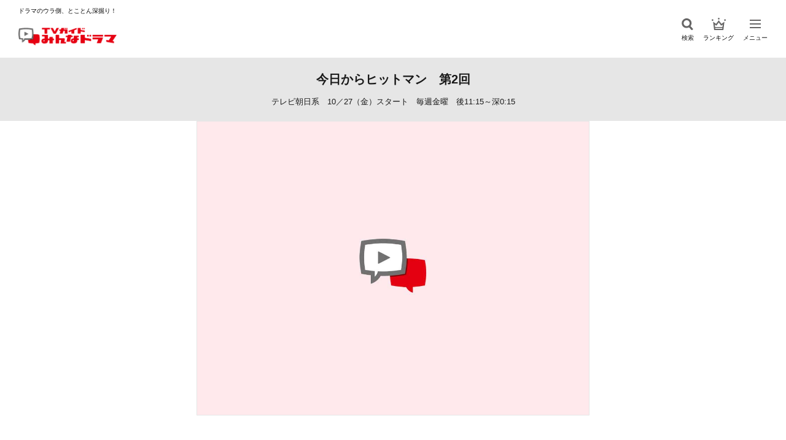

--- FILE ---
content_type: text/html; charset=UTF-8
request_url: https://mindra.jp/episode/hitman-ex-2/
body_size: 12132
content:
<!doctype html>
<html lang="ja">

<head>
  <meta charset="UTF-8">
  <meta name="viewport" content="width=device-width, initial-scale=1">
  <link rel="profile" href="https://gmpg.org/xfn/11">
    <title>今日からヒットマン　第2回 | TVガイドみんなドラマ</title>
  <meta name="description" content="第2回【11／3（金）】十吉（相葉雅紀）は、伝説の殺し屋・二丁に殺された男の弟から決闘を申し込まれる。相手は十吉を二丁だと疑わず、応じなかったら美沙子（本仮屋ユイカ）と百太（木村優来）の命はないと脅しをかけてきた。十吉は2人の身を案じて旅行">
    <!--og設定-->
  <meta property="og:type" content="website">
  <meta property="og:title" content="今日からヒットマン　第2回 | TVガイドみんなドラマ">
  <meta property="og:description" content="第2回【11／3（金）】十吉（相葉雅紀）は、伝説の殺し屋・二丁に殺された男の弟から決闘を申し込まれる。相手は十吉を二丁だと疑わず、応じなかったら美沙子（本仮屋ユイカ）と百太（木村優来）の命はないと脅しをかけてきた。十吉は2人の身を案じて旅行">
  <meta property="og:url" content="https://mindra.jp/episode/hitman-ex-2/">
  <meta property="og:image" content="https://mindra.jp/wp/wp-content/uploads/2023/06/mindra01_main01-1120x630.jpg">  <meta property="og:site_name" content="TVガイドみんなドラマ">
  <!--/og設定-->
  <!--twitter og設定-->
  <meta name="twitter:card" content="summary_large_image">
  <meta name="twitter:title" content="今日からヒットマン　第2回 | TVガイドみんなドラマ">
  <meta name="twitter:description" content="第2回【11／3（金）】十吉（相葉雅紀）は、伝説の殺し屋・二丁に殺された男の弟から決闘を申し込まれる。相手は十吉を二丁だと疑わず、応じなかったら美沙子（本仮屋ユイカ）と百太（木村優来）の命はないと脅しをかけてきた。十吉は2人の身を案じて旅行">
  <meta name="twitter:image" content="https://mindra.jp/wp/wp-content/uploads/2023/06/mindra01_main01-1120x630.jpg">  <!--/twitter og設定-->
  <!-- Google Tag Manager -->
  <script>(function(w,d,s,l,i){w[l]=w[l]||[];w[l].push({'gtm.start':
  new Date().getTime(),event:'gtm.js'});var f=d.getElementsByTagName(s)[0],
  j=d.createElement(s),dl=l!='dataLayer'?'&l='+l:'';j.async=true;j.src=
  'https://www.googletagmanager.com/gtm.js?id='+i+dl;f.parentNode.insertBefore(j,f);
  })(window,document,'script','dataLayer','GTM-T7LKQSZ');
  </script>
  <!-- End Google Tag Manager -->
  <!-- Global site tag (gtag.js) - Google Analytics -->
  <script async src="https://www.googletagmanager.com/gtag/js?id=UA-189781363-1"></script>
  <script>
    window.dataLayer = window.dataLayer || [];
    function gtag(){dataLayer.push(arguments);}
    gtag('js', new Date());

    gtag('config', 'UA-189781363-1');
      gtag('config', 'G-BPB0RSQ19J');
    </script>
  <!-- End Global site tag -->
  <script async src="https://pagead2.googlesyndication.com/pagead/js/adsbygoogle.js?client=ca-pub-7682687857183062" crossorigin="anonymous"></script>
  <meta name='robots' content='max-image-preview:large' />
<link rel='dns-prefetch' href='//ajax.googleapis.com' />
<link rel='dns-prefetch' href='//cdn.jsdelivr.net' />
<script type="text/javascript" id="wpp-js" src="https://mindra.jp/wp/wp-content/plugins/wordpress-popular-posts/assets/js/wpp.min.js?ver=7.3.3" data-sampling="1" data-sampling-rate="100" data-api-url="https://mindra.jp/wp-json/wordpress-popular-posts" data-post-id="16573" data-token="b2cb4045b0" data-lang="0" data-debug="0"></script>
<script type="text/javascript">
/* <![CDATA[ */
window._wpemojiSettings = {"baseUrl":"https:\/\/s.w.org\/images\/core\/emoji\/16.0.1\/72x72\/","ext":".png","svgUrl":"https:\/\/s.w.org\/images\/core\/emoji\/16.0.1\/svg\/","svgExt":".svg","source":{"concatemoji":"https:\/\/mindra.jp\/wp\/wp-includes\/js\/wp-emoji-release.min.js?ver=6.8.2"}};
/*! This file is auto-generated */
!function(s,n){var o,i,e;function c(e){try{var t={supportTests:e,timestamp:(new Date).valueOf()};sessionStorage.setItem(o,JSON.stringify(t))}catch(e){}}function p(e,t,n){e.clearRect(0,0,e.canvas.width,e.canvas.height),e.fillText(t,0,0);var t=new Uint32Array(e.getImageData(0,0,e.canvas.width,e.canvas.height).data),a=(e.clearRect(0,0,e.canvas.width,e.canvas.height),e.fillText(n,0,0),new Uint32Array(e.getImageData(0,0,e.canvas.width,e.canvas.height).data));return t.every(function(e,t){return e===a[t]})}function u(e,t){e.clearRect(0,0,e.canvas.width,e.canvas.height),e.fillText(t,0,0);for(var n=e.getImageData(16,16,1,1),a=0;a<n.data.length;a++)if(0!==n.data[a])return!1;return!0}function f(e,t,n,a){switch(t){case"flag":return n(e,"\ud83c\udff3\ufe0f\u200d\u26a7\ufe0f","\ud83c\udff3\ufe0f\u200b\u26a7\ufe0f")?!1:!n(e,"\ud83c\udde8\ud83c\uddf6","\ud83c\udde8\u200b\ud83c\uddf6")&&!n(e,"\ud83c\udff4\udb40\udc67\udb40\udc62\udb40\udc65\udb40\udc6e\udb40\udc67\udb40\udc7f","\ud83c\udff4\u200b\udb40\udc67\u200b\udb40\udc62\u200b\udb40\udc65\u200b\udb40\udc6e\u200b\udb40\udc67\u200b\udb40\udc7f");case"emoji":return!a(e,"\ud83e\udedf")}return!1}function g(e,t,n,a){var r="undefined"!=typeof WorkerGlobalScope&&self instanceof WorkerGlobalScope?new OffscreenCanvas(300,150):s.createElement("canvas"),o=r.getContext("2d",{willReadFrequently:!0}),i=(o.textBaseline="top",o.font="600 32px Arial",{});return e.forEach(function(e){i[e]=t(o,e,n,a)}),i}function t(e){var t=s.createElement("script");t.src=e,t.defer=!0,s.head.appendChild(t)}"undefined"!=typeof Promise&&(o="wpEmojiSettingsSupports",i=["flag","emoji"],n.supports={everything:!0,everythingExceptFlag:!0},e=new Promise(function(e){s.addEventListener("DOMContentLoaded",e,{once:!0})}),new Promise(function(t){var n=function(){try{var e=JSON.parse(sessionStorage.getItem(o));if("object"==typeof e&&"number"==typeof e.timestamp&&(new Date).valueOf()<e.timestamp+604800&&"object"==typeof e.supportTests)return e.supportTests}catch(e){}return null}();if(!n){if("undefined"!=typeof Worker&&"undefined"!=typeof OffscreenCanvas&&"undefined"!=typeof URL&&URL.createObjectURL&&"undefined"!=typeof Blob)try{var e="postMessage("+g.toString()+"("+[JSON.stringify(i),f.toString(),p.toString(),u.toString()].join(",")+"));",a=new Blob([e],{type:"text/javascript"}),r=new Worker(URL.createObjectURL(a),{name:"wpTestEmojiSupports"});return void(r.onmessage=function(e){c(n=e.data),r.terminate(),t(n)})}catch(e){}c(n=g(i,f,p,u))}t(n)}).then(function(e){for(var t in e)n.supports[t]=e[t],n.supports.everything=n.supports.everything&&n.supports[t],"flag"!==t&&(n.supports.everythingExceptFlag=n.supports.everythingExceptFlag&&n.supports[t]);n.supports.everythingExceptFlag=n.supports.everythingExceptFlag&&!n.supports.flag,n.DOMReady=!1,n.readyCallback=function(){n.DOMReady=!0}}).then(function(){return e}).then(function(){var e;n.supports.everything||(n.readyCallback(),(e=n.source||{}).concatemoji?t(e.concatemoji):e.wpemoji&&e.twemoji&&(t(e.twemoji),t(e.wpemoji)))}))}((window,document),window._wpemojiSettings);
/* ]]> */
</script>
<style id='wp-emoji-styles-inline-css' type='text/css'>

	img.wp-smiley, img.emoji {
		display: inline !important;
		border: none !important;
		box-shadow: none !important;
		height: 1em !important;
		width: 1em !important;
		margin: 0 0.07em !important;
		vertical-align: -0.1em !important;
		background: none !important;
		padding: 0 !important;
	}
</style>
<link rel='stylesheet' id='wp-block-library-css' href='https://mindra.jp/wp/wp-includes/css/dist/block-library/style.min.css?ver=6.8.2' type='text/css' media='all' />
<style id='classic-theme-styles-inline-css' type='text/css'>
/*! This file is auto-generated */
.wp-block-button__link{color:#fff;background-color:#32373c;border-radius:9999px;box-shadow:none;text-decoration:none;padding:calc(.667em + 2px) calc(1.333em + 2px);font-size:1.125em}.wp-block-file__button{background:#32373c;color:#fff;text-decoration:none}
</style>
<style id='global-styles-inline-css' type='text/css'>
:root{--wp--preset--aspect-ratio--square: 1;--wp--preset--aspect-ratio--4-3: 4/3;--wp--preset--aspect-ratio--3-4: 3/4;--wp--preset--aspect-ratio--3-2: 3/2;--wp--preset--aspect-ratio--2-3: 2/3;--wp--preset--aspect-ratio--16-9: 16/9;--wp--preset--aspect-ratio--9-16: 9/16;--wp--preset--color--black: #000000;--wp--preset--color--cyan-bluish-gray: #abb8c3;--wp--preset--color--white: #ffffff;--wp--preset--color--pale-pink: #f78da7;--wp--preset--color--vivid-red: #cf2e2e;--wp--preset--color--luminous-vivid-orange: #ff6900;--wp--preset--color--luminous-vivid-amber: #fcb900;--wp--preset--color--light-green-cyan: #7bdcb5;--wp--preset--color--vivid-green-cyan: #00d084;--wp--preset--color--pale-cyan-blue: #8ed1fc;--wp--preset--color--vivid-cyan-blue: #0693e3;--wp--preset--color--vivid-purple: #9b51e0;--wp--preset--gradient--vivid-cyan-blue-to-vivid-purple: linear-gradient(135deg,rgba(6,147,227,1) 0%,rgb(155,81,224) 100%);--wp--preset--gradient--light-green-cyan-to-vivid-green-cyan: linear-gradient(135deg,rgb(122,220,180) 0%,rgb(0,208,130) 100%);--wp--preset--gradient--luminous-vivid-amber-to-luminous-vivid-orange: linear-gradient(135deg,rgba(252,185,0,1) 0%,rgba(255,105,0,1) 100%);--wp--preset--gradient--luminous-vivid-orange-to-vivid-red: linear-gradient(135deg,rgba(255,105,0,1) 0%,rgb(207,46,46) 100%);--wp--preset--gradient--very-light-gray-to-cyan-bluish-gray: linear-gradient(135deg,rgb(238,238,238) 0%,rgb(169,184,195) 100%);--wp--preset--gradient--cool-to-warm-spectrum: linear-gradient(135deg,rgb(74,234,220) 0%,rgb(151,120,209) 20%,rgb(207,42,186) 40%,rgb(238,44,130) 60%,rgb(251,105,98) 80%,rgb(254,248,76) 100%);--wp--preset--gradient--blush-light-purple: linear-gradient(135deg,rgb(255,206,236) 0%,rgb(152,150,240) 100%);--wp--preset--gradient--blush-bordeaux: linear-gradient(135deg,rgb(254,205,165) 0%,rgb(254,45,45) 50%,rgb(107,0,62) 100%);--wp--preset--gradient--luminous-dusk: linear-gradient(135deg,rgb(255,203,112) 0%,rgb(199,81,192) 50%,rgb(65,88,208) 100%);--wp--preset--gradient--pale-ocean: linear-gradient(135deg,rgb(255,245,203) 0%,rgb(182,227,212) 50%,rgb(51,167,181) 100%);--wp--preset--gradient--electric-grass: linear-gradient(135deg,rgb(202,248,128) 0%,rgb(113,206,126) 100%);--wp--preset--gradient--midnight: linear-gradient(135deg,rgb(2,3,129) 0%,rgb(40,116,252) 100%);--wp--preset--font-size--small: 13px;--wp--preset--font-size--medium: 20px;--wp--preset--font-size--large: 36px;--wp--preset--font-size--x-large: 42px;--wp--preset--spacing--20: 0.44rem;--wp--preset--spacing--30: 0.67rem;--wp--preset--spacing--40: 1rem;--wp--preset--spacing--50: 1.5rem;--wp--preset--spacing--60: 2.25rem;--wp--preset--spacing--70: 3.38rem;--wp--preset--spacing--80: 5.06rem;--wp--preset--shadow--natural: 6px 6px 9px rgba(0, 0, 0, 0.2);--wp--preset--shadow--deep: 12px 12px 50px rgba(0, 0, 0, 0.4);--wp--preset--shadow--sharp: 6px 6px 0px rgba(0, 0, 0, 0.2);--wp--preset--shadow--outlined: 6px 6px 0px -3px rgba(255, 255, 255, 1), 6px 6px rgba(0, 0, 0, 1);--wp--preset--shadow--crisp: 6px 6px 0px rgba(0, 0, 0, 1);}:where(.is-layout-flex){gap: 0.5em;}:where(.is-layout-grid){gap: 0.5em;}body .is-layout-flex{display: flex;}.is-layout-flex{flex-wrap: wrap;align-items: center;}.is-layout-flex > :is(*, div){margin: 0;}body .is-layout-grid{display: grid;}.is-layout-grid > :is(*, div){margin: 0;}:where(.wp-block-columns.is-layout-flex){gap: 2em;}:where(.wp-block-columns.is-layout-grid){gap: 2em;}:where(.wp-block-post-template.is-layout-flex){gap: 1.25em;}:where(.wp-block-post-template.is-layout-grid){gap: 1.25em;}.has-black-color{color: var(--wp--preset--color--black) !important;}.has-cyan-bluish-gray-color{color: var(--wp--preset--color--cyan-bluish-gray) !important;}.has-white-color{color: var(--wp--preset--color--white) !important;}.has-pale-pink-color{color: var(--wp--preset--color--pale-pink) !important;}.has-vivid-red-color{color: var(--wp--preset--color--vivid-red) !important;}.has-luminous-vivid-orange-color{color: var(--wp--preset--color--luminous-vivid-orange) !important;}.has-luminous-vivid-amber-color{color: var(--wp--preset--color--luminous-vivid-amber) !important;}.has-light-green-cyan-color{color: var(--wp--preset--color--light-green-cyan) !important;}.has-vivid-green-cyan-color{color: var(--wp--preset--color--vivid-green-cyan) !important;}.has-pale-cyan-blue-color{color: var(--wp--preset--color--pale-cyan-blue) !important;}.has-vivid-cyan-blue-color{color: var(--wp--preset--color--vivid-cyan-blue) !important;}.has-vivid-purple-color{color: var(--wp--preset--color--vivid-purple) !important;}.has-black-background-color{background-color: var(--wp--preset--color--black) !important;}.has-cyan-bluish-gray-background-color{background-color: var(--wp--preset--color--cyan-bluish-gray) !important;}.has-white-background-color{background-color: var(--wp--preset--color--white) !important;}.has-pale-pink-background-color{background-color: var(--wp--preset--color--pale-pink) !important;}.has-vivid-red-background-color{background-color: var(--wp--preset--color--vivid-red) !important;}.has-luminous-vivid-orange-background-color{background-color: var(--wp--preset--color--luminous-vivid-orange) !important;}.has-luminous-vivid-amber-background-color{background-color: var(--wp--preset--color--luminous-vivid-amber) !important;}.has-light-green-cyan-background-color{background-color: var(--wp--preset--color--light-green-cyan) !important;}.has-vivid-green-cyan-background-color{background-color: var(--wp--preset--color--vivid-green-cyan) !important;}.has-pale-cyan-blue-background-color{background-color: var(--wp--preset--color--pale-cyan-blue) !important;}.has-vivid-cyan-blue-background-color{background-color: var(--wp--preset--color--vivid-cyan-blue) !important;}.has-vivid-purple-background-color{background-color: var(--wp--preset--color--vivid-purple) !important;}.has-black-border-color{border-color: var(--wp--preset--color--black) !important;}.has-cyan-bluish-gray-border-color{border-color: var(--wp--preset--color--cyan-bluish-gray) !important;}.has-white-border-color{border-color: var(--wp--preset--color--white) !important;}.has-pale-pink-border-color{border-color: var(--wp--preset--color--pale-pink) !important;}.has-vivid-red-border-color{border-color: var(--wp--preset--color--vivid-red) !important;}.has-luminous-vivid-orange-border-color{border-color: var(--wp--preset--color--luminous-vivid-orange) !important;}.has-luminous-vivid-amber-border-color{border-color: var(--wp--preset--color--luminous-vivid-amber) !important;}.has-light-green-cyan-border-color{border-color: var(--wp--preset--color--light-green-cyan) !important;}.has-vivid-green-cyan-border-color{border-color: var(--wp--preset--color--vivid-green-cyan) !important;}.has-pale-cyan-blue-border-color{border-color: var(--wp--preset--color--pale-cyan-blue) !important;}.has-vivid-cyan-blue-border-color{border-color: var(--wp--preset--color--vivid-cyan-blue) !important;}.has-vivid-purple-border-color{border-color: var(--wp--preset--color--vivid-purple) !important;}.has-vivid-cyan-blue-to-vivid-purple-gradient-background{background: var(--wp--preset--gradient--vivid-cyan-blue-to-vivid-purple) !important;}.has-light-green-cyan-to-vivid-green-cyan-gradient-background{background: var(--wp--preset--gradient--light-green-cyan-to-vivid-green-cyan) !important;}.has-luminous-vivid-amber-to-luminous-vivid-orange-gradient-background{background: var(--wp--preset--gradient--luminous-vivid-amber-to-luminous-vivid-orange) !important;}.has-luminous-vivid-orange-to-vivid-red-gradient-background{background: var(--wp--preset--gradient--luminous-vivid-orange-to-vivid-red) !important;}.has-very-light-gray-to-cyan-bluish-gray-gradient-background{background: var(--wp--preset--gradient--very-light-gray-to-cyan-bluish-gray) !important;}.has-cool-to-warm-spectrum-gradient-background{background: var(--wp--preset--gradient--cool-to-warm-spectrum) !important;}.has-blush-light-purple-gradient-background{background: var(--wp--preset--gradient--blush-light-purple) !important;}.has-blush-bordeaux-gradient-background{background: var(--wp--preset--gradient--blush-bordeaux) !important;}.has-luminous-dusk-gradient-background{background: var(--wp--preset--gradient--luminous-dusk) !important;}.has-pale-ocean-gradient-background{background: var(--wp--preset--gradient--pale-ocean) !important;}.has-electric-grass-gradient-background{background: var(--wp--preset--gradient--electric-grass) !important;}.has-midnight-gradient-background{background: var(--wp--preset--gradient--midnight) !important;}.has-small-font-size{font-size: var(--wp--preset--font-size--small) !important;}.has-medium-font-size{font-size: var(--wp--preset--font-size--medium) !important;}.has-large-font-size{font-size: var(--wp--preset--font-size--large) !important;}.has-x-large-font-size{font-size: var(--wp--preset--font-size--x-large) !important;}
:where(.wp-block-post-template.is-layout-flex){gap: 1.25em;}:where(.wp-block-post-template.is-layout-grid){gap: 1.25em;}
:where(.wp-block-columns.is-layout-flex){gap: 2em;}:where(.wp-block-columns.is-layout-grid){gap: 2em;}
:root :where(.wp-block-pullquote){font-size: 1.5em;line-height: 1.6;}
</style>
<link rel='stylesheet' id='wp-polls-css' href='https://mindra.jp/wp/wp-content/plugins/wp-polls/polls-css.css?ver=2.77.3' type='text/css' media='all' />
<style id='wp-polls-inline-css' type='text/css'>
.wp-polls .pollbar {
	margin: 1px;
	font-size: 6px;
	line-height: 8px;
	height: 8px;
	background: #E20013;
	border: 1px solid #E20013;
}

</style>
<link rel='stylesheet' id='wordpress-popular-posts-css-css' href='https://mindra.jp/wp/wp-content/plugins/wordpress-popular-posts/assets/css/wpp.css?ver=7.3.3' type='text/css' media='all' />
<link rel='stylesheet' id='style-css' href='https://mindra.jp/wp/wp-content/themes/mindra-theme/style.css?ver=1.1.1' type='text/css' media='all' />
<link rel='stylesheet' id='swiper-css' href='https://cdn.jsdelivr.net/npm/swiper@8/swiper-bundle.min.css?ver=8.0.0' type='text/css' media='all' />
<link rel='stylesheet' id='bem-style-css' href='https://mindra.jp/wp/wp-content/themes/mindra-theme/css/style.css?ver=1.1.1' type='text/css' media='all' />
<link rel='stylesheet' id='ads-style-css' href='https://mindra.jp/wp/wp-content/themes/mindra-theme/css/ads.css?ver=1.1.1' type='text/css' media='all' />
<script type="text/javascript" src="https://ajax.googleapis.com/ajax/libs/jquery/3.6.0/jquery.min.js?ver=3.6.0" id="jquery-js"></script>
<link rel="https://api.w.org/" href="https://mindra.jp/wp-json/" /><link rel="alternate" title="JSON" type="application/json" href="https://mindra.jp/wp-json/wp/v2/episode/16573" /><link rel="EditURI" type="application/rsd+xml" title="RSD" href="https://mindra.jp/wp/xmlrpc.php?rsd" />
<meta name="generator" content="WordPress 6.8.2" />
<link rel="canonical" href="https://mindra.jp/episode/hitman-ex-2/" />
<link rel='shortlink' href='https://mindra.jp/?p=16573' />
<link rel="alternate" title="oEmbed (JSON)" type="application/json+oembed" href="https://mindra.jp/wp-json/oembed/1.0/embed?url=https%3A%2F%2Fmindra.jp%2Fepisode%2Fhitman-ex-2%2F" />
<link rel="alternate" title="oEmbed (XML)" type="text/xml+oembed" href="https://mindra.jp/wp-json/oembed/1.0/embed?url=https%3A%2F%2Fmindra.jp%2Fepisode%2Fhitman-ex-2%2F&#038;format=xml" />
            <style id="wpp-loading-animation-styles">@-webkit-keyframes bgslide{from{background-position-x:0}to{background-position-x:-200%}}@keyframes bgslide{from{background-position-x:0}to{background-position-x:-200%}}.wpp-widget-block-placeholder,.wpp-shortcode-placeholder{margin:0 auto;width:60px;height:3px;background:#dd3737;background:linear-gradient(90deg,#dd3737 0%,#571313 10%,#dd3737 100%);background-size:200% auto;border-radius:3px;-webkit-animation:bgslide 1s infinite linear;animation:bgslide 1s infinite linear}</style>
            <link rel="icon" href="https://mindra.jp/wp/wp-content/uploads/2023/06/cropped-favicon-32x32.png" sizes="32x32" />
<link rel="icon" href="https://mindra.jp/wp/wp-content/uploads/2023/06/cropped-favicon-192x192.png" sizes="192x192" />
<link rel="apple-touch-icon" href="https://mindra.jp/wp/wp-content/uploads/2023/06/cropped-favicon-180x180.png" />
<meta name="msapplication-TileImage" content="https://mindra.jp/wp/wp-content/uploads/2023/06/cropped-favicon-270x270.png" />
</head>

<script type="text/javascript">
  // window.onload = function() {
  //   let ele_load = document.getElementsByClassName("loader-bg");
  //   ele_load[0].style.display = "none";
  // }
  $(window).on('load', function() {
    $('.loader').fadeOut(200);
    $('.loader-bg').fadeOut(200);

    if(window.innerWidth <= 610) {
        let eleAdsDiv = document.getElementById("aswift_1_host");
        let eleAdsIFrame = document.getElementById("aswift_1");
        if(eleAdsDiv != null && eleAdsIFrame != null) {
          eleAdsDiv.style.width = "300px";
          eleAdsIFrame.style.width = "300px";
          eleAdsIFrame.setAttribute("width", "300");
        }
    } else if(window.innerWidth <= 1210) {
        let eleAdsDiv = document.getElementById("aswift_1_host");
        let eleAdsIFrame = document.getElementById("aswift_1");
        if(eleAdsDiv != null && eleAdsIFrame != null) {
          eleAdsDiv.style.width = "300px";
          eleAdsIFrame.style.width = "300px";
          eleAdsIFrame.setAttribute("width", "300");
        }
    }
  });
</script>

<body data-rsssl=1 class="wp-singular episode-template-default single single-episode postid-16573 wp-theme-mindra-theme">
      <div class="loader-bg">
      <div class="loader"></div>
    </div>
    <header id="header" class="l-header js-header">
    <div class="l-header__inner">
      <div class="l-header-logo" oncontextmenu="return false;">
        <a href="https://mindra.jp/">
          <p class="l-header-logo__text">ドラマのウラ側、とことん深掘り！</p>
          <h1 class="l-header-logo__img">
            <img src="https://mindra.jp/wp/wp-content/themes/mindra-theme/img/logo.png" srcset="https://mindra.jp/wp/wp-content/themes/mindra-theme/img/logo@2x.png 2x" alt="" width="160px" height="35px">
          </h1>
        </a>
      </div><!-- /.l-header-logo -->
      <nav class="l-header-nav">
        <ul class="l-header-nav__lists">
          <li class="l-header-nav__list js-search">
            <div class="l-header-nav__img l-header-nav__img--search">
              <img src="https://mindra.jp/wp/wp-content/themes/mindra-theme/img/ico_search.svg" alt="検索" width="20px" height="20px">
            </div>
            <p class="l-header-nav__text">検索</p>
          </li>
          <li class="l-header-nav__list">
            <a href="https://mindra.jp/ranking">
              <div class="l-header-nav__img l-header-nav__img--rank">
                <img src="https://mindra.jp/wp/wp-content/themes/mindra-theme/img/ico_ranking.svg" alt="ランキング" width="19px" height="16px">
              </div>
              <p class="l-header-nav__text">ランキング</p>
            </a>
          </li>
          <li class="l-header-nav__list js-hamburger">
            <button type="button" class="l-header-hamburger">
              <span class="l-header-hamburger__line"><span class="visually-hidden">メニューを開閉</span></span>
            </button>
            <p class="l-header-nav__text l-header-nav__text--menu">メニュー</p>
          </li>
        </ul>
      </nav>
    </div><!-- /.l-header__inner -->
  </header><!-- /.l-header -->

  <div class="l-modal l-modal-menu">
    <div class="l-modal__inner l-modal-menu__inner">
      <ul class="l-modal-menu__lists">
        <li class="l-modal-menu__list">
          <p class="l-modal-menu__title">曜日から選ぶ</p>
          <ul class="l-modal-menu__days">
            <li class="l-modal-menu__day">
              <a href="https://mindra.jp/?search-type=drama&s=&dayofweek=sun">
                日
              </a>
            </li>
            <li class="l-modal-menu__day">
              <a href="https://mindra.jp/?search-type=drama&s=&dayofweek=mon">
                月
              </a>
            </li>
            <li class="l-modal-menu__day">
              <a href="https://mindra.jp/?search-type=drama&s=&dayofweek=tue">
                火
              </a>
            </li>
            <li class="l-modal-menu__day">
              <a href="https://mindra.jp/?search-type=drama&s=&dayofweek=wed">
                水
              </a>
            </li>
            <li class="l-modal-menu__day">
              <a href="https://mindra.jp/?search-type=drama&s=&dayofweek=thu">
                木
              </a>
            </li>
            <li class="l-modal-menu__day">
              <a href="https://mindra.jp/?search-type=drama&s=&dayofweek=fri">
                金
              </a>
            </li>
            <li class="l-modal-menu__day">
              <a href="https://mindra.jp/?search-type=drama&s=&dayofweek=sat">
                土
              </a>
            </li>
          </ul>
        </li><!-- /.l-modal-menu__list -->
        <li class="l-modal-menu__list">
          <p class="l-modal-menu__title">ジャンルから選ぶ</p>
          <ul class="l-modal-menu__items js-menu-genre">
            <li class="l-modal-menu__item l-modal-menu__item--large">
              <a href="https://mindra.jp/?search-type=drama&s=&genre=romance">
                恋愛
              </a>
            </li>
            <li class="l-modal-menu__item l-modal-menu__item--large">
              <a href="https://mindra.jp/?search-type=drama&s=&genre=comedy">
                コメディー
              </a>
            </li>
            <li class="l-modal-menu__item l-modal-menu__item--large">
              <a href="https://mindra.jp/?search-type=drama&s=&genre=work">
                お仕事
              </a>
            </li>
            <li class="l-modal-menu__item l-modal-menu__item--large">
              <a href="https://mindra.jp/?search-type=drama&s=&genre=medical">
                医療
              </a>
            </li>
            <li class="l-modal-menu__item l-modal-menu__item--large">
              <a href="https://mindra.jp/?search-type=drama&s=&genre=human">
                ヒューマン
              </a>
            </li>
            <li class="l-modal-menu__item l-modal-menu__item--large">
              <a href="https://mindra.jp/?search-type=drama&s=&genre=youth">
                青春
              </a>
            </li>
            <li class="l-modal-menu__item l-modal-menu__item--large">
              <a href="https://mindra.jp/?search-type=drama&s=&genre=suspense">
                サスペンス
              </a>
            </li>
            <li class="l-modal-menu__item l-modal-menu__item--large">
              <a href="https://mindra.jp/?search-type=drama&s=&genre=fantasy">
                ファンタジー
              </a>
            </li>
            <li class="l-modal-menu__item l-modal-menu__item--large">
              <a href="https://mindra.jp/?search-type=drama&s=&genre=horror">
                ホラー
              </a>
            </li>
            <li class="l-modal-menu__item l-modal-menu__item--large">
              <a href="https://mindra.jp/?search-type=drama&s=&genre=bromance">
                ブロマンス
              </a>
            </li>
            <li class="l-modal-menu__item l-modal-menu__item--large">
              <a href="https://mindra.jp/?search-type=drama&s=&genre=korean">
                韓国ドラマ
              </a>
            </li>
            <li class="l-modal-menu__item l-modal-menu__item--large">
              <a href="https://mindra.jp/?search-type=drama&s=&genre=chinese">
                中国ドラマ
              </a>
            </li>
            <li class="l-modal-menu__item l-modal-menu__item--large">
              <a href="https://mindra.jp/?search-type=drama&s=&genre=other">
                そのほか
              </a>
            </li>
          </ul>
          <div class="l-modal-menu-more js-more-genre">
            <div class="l-modal-menu-more__btn l-modal-menu-more__btn--open js-more-open-genre">すべて見る</div>
            <div class="l-modal-menu-more__btn js-more-close-genre">閉じる</div>
          </div>
        </li><!-- /.l-modal-menu__list -->
        <li class="l-modal-menu__list">
          <p class="l-modal-menu__title">プラットフォームから選ぶ</p>
          <ul class="l-modal-menu__items">
            <li class="l-modal-menu__item">
              <a href="https://mindra.jp/?search-type=drama&s=&platform=broadcast">
                地上波
              </a>
            </li>
            <li class="l-modal-menu__item">
              <a href="https://mindra.jp/?search-type=drama&s=&platform=bs">
                BS
              </a>
            </li>
            <li class="l-modal-menu__item">
              <a href="https://mindra.jp/?search-type=drama&s=&platform=cs">
                CS
              </a>
            </li>
            <li class="l-modal-menu__item">
              <a href="https://mindra.jp/?search-type=drama&s=&platform=net">
                配信
              </a>
            </li>
          </ul>
        </li><!-- /.l-modal-menu__list -->
        <li class="l-modal-menu__list">
          <p class="l-modal-menu__title">テレビ局系列から選ぶ</p>
          <ul class="l-modal-menu__items js-menu-station">
            <li class="l-modal-menu__item">
              <a href="https://mindra.jp/?search-type=drama&s=&tvstation=nhk">
                NHK
              </a>
            </li>
            <li class="l-modal-menu__item">
              <a href="https://mindra.jp/?search-type=drama&s=&tvstation=ntv">
                日本テレビ系
              </a>
            </li>
            <li class="l-modal-menu__item">
              <a href="https://mindra.jp/?search-type=drama&s=&tvstation=ex">
                テレビ朝日系
              </a>
            </li>
            <li class="l-modal-menu__item">
              <a href="https://mindra.jp/?search-type=drama&s=&tvstation=tbs">
                TBS系
              </a>
            </li>
            <li class="l-modal-menu__item">
              <a href="https://mindra.jp/?search-type=drama&s=&tvstation=tx">
                テレビ東京系
              </a>
            </li>
            <li class="l-modal-menu__item">
              <a href="https://mindra.jp/?search-type=drama&s=&tvstation=cx">
                フジテレビ系
              </a>
            </li>
            <li class="l-modal-menu__item">
              <a href="https://mindra.jp/?search-type=drama&s=&tvstation=other">
                そのほか
              </a>
            </li>
          </ul>
          <div class="l-modal-menu-more js-more-station">
            <div class="l-modal-menu-more__btn l-modal-menu-more__btn--open js-more-open-station">すべて見る</div>
            <div class="l-modal-menu-more__btn js-more-close-station">閉じる</div>
          </div>
        </li><!-- /.l-modal-menu__list -->
        <li class="l-modal-menu__list">
          <p class="l-modal-menu__title">放送形態から選ぶ</p>
          <ul class="l-modal-menu__items">
            <li class="l-modal-menu__item">
              <a href="https://mindra.jp/?search-type=drama&s=&kinds=serial">
                連続ドラマ
              </a>
            </li>
            <li class="l-modal-menu__item">
              <a href="https://mindra.jp/?search-type=drama&s=&kinds=sametime">
                帯ドラマ
              </a>
            </li>
            <li class="l-modal-menu__item">
              <a href="https://mindra.jp/?search-type=drama&s=&kinds=special">
                スペシャルドラマ
              </a>
            </li>
          </ul>
        </li><!-- /.l-modal-menu__list -->
        <li class="l-modal-menu__list">
          <p class="l-modal-menu__title">特集記事</p>
          <ul class="l-modal-menu__items js-menu-post">
                          <li class="l-modal-menu__item l-modal-menu__item--large">
                <a href="https://mindra.jp/?search-type=post&s=&category=%e8%aa%95%e7%94%9f%e6%97%a5%e3%81%be%e3%81%a8%e3%82%81">
                  誕生日まとめ                </a>
              </li>
                          <li class="l-modal-menu__item l-modal-menu__item--large">
                <a href="https://mindra.jp/?search-type=post&s=&category=%e3%82%a2%e3%83%b3%e3%82%b1%e3%83%bc%e3%83%88">
                  アンケート                </a>
              </li>
                          <li class="l-modal-menu__item l-modal-menu__item--large">
                <a href="https://mindra.jp/?search-type=post&s=&category=%e8%a8%98%e4%ba%8b">
                  記事                </a>
              </li>
                          <li class="l-modal-menu__item l-modal-menu__item--large">
                <a href="https://mindra.jp/?search-type=post&s=&category=interview">
                  インタビュー                </a>
              </li>
                          <li class="l-modal-menu__item l-modal-menu__item--large">
                <a href="https://mindra.jp/?search-type=post&s=&category=list">
                  まとめ記事                </a>
              </li>
                          <li class="l-modal-menu__item l-modal-menu__item--large">
                <a href="https://mindra.jp/?search-type=post&s=&category=column">
                  コラム                </a>
              </li>
                          <li class="l-modal-menu__item l-modal-menu__item--large">
                <a href="https://mindra.jp/?search-type=post&s=&category=news">
                  ニュース                </a>
              </li>
                          <li class="l-modal-menu__item l-modal-menu__item--large">
                <a href="https://mindra.jp/?search-type=post&s=&category=present">
                  プレゼント                </a>
              </li>
                          <li class="l-modal-menu__item l-modal-menu__item--large">
                <a href="https://mindra.jp/?search-type=post&s=&category=pr">
                  PR                </a>
              </li>
                      </ul>
          <div class="l-modal-menu-more js-more-post">
            <div class="l-modal-menu-more__btn l-modal-menu-more__btn--open js-more-open-post">すべて見る</div>
            <div class="l-modal-menu-more__btn js-more-close-post">閉じる</div>
          </div>
        </li><!-- /.l-modal-menu__list -->
        <li class="l-modal-menu__list">
          <p class="l-modal-menu__title">ランキング</p>
          <ul class="l-modal-menu__items">
            <li class="l-modal-menu__item"><a href="https://mindra.jp/ranking">表示する</a></li>
          </ul>
        </li><!-- /.l-modal-menu__list -->
      </ul><!-- /.l-modal-menu__lists -->
    </div><!-- /.l-modal__inner -->
  </div><!-- /.l-modal -->

  <!-- 検索 -->
  <div class="l-modal l-modal-search">
    <div class="l-modal__inner l-modal-search__inner">
      <form class="l-modal-search__form" action="https://mindra.jp/" method="get">
        <div class="l-modal-search__item l-modal-search-radio">
          <label for="type1">
            <input id="type1" type="radio" name="search-type" value="drama" checked>
            <span class="l-modal-search-radio__text">ドラマ</span>
          </label>
          <label for="type2">
            <input id="type2" type="radio" name="search-type" value="post">
            <span class="l-modal-search-radio__text">記事</span>
          </label>
        </div>
        <div class="l-modal-search__item l-modal-search-text">
          <div class="l-modal-search-text__wrap">
            <input class="js-search-text" type="text" name="s" placeholder="ドラマ・記事で検索">
            <button type="submit" class="l-modal-search__btn"><img src="https://mindra.jp/wp/wp-content/themes/mindra-theme/img/ico_search-02.svg" alt="検索する" width="20px" height="20px"></button>
          </div>
        </div>
      </form>
      <div class="l-modal-close">
        <button class="l-modal-close__btn js-modal-close"><span>×</span>閉じる</button>
      </div><!-- /.l-modal__close -->
    </div><!-- /.l-modal__inner -->
  </div><!-- /.l-modal -->

  <!-- シェア -->
  <div class="l-modal l-modal-share">
    <div class="l-modal__inner l-modal-share__inner">
      <p class="l-modal-share__title">今日からヒットマン　第2回をSNSでシェア</p>
      <ul class="l-modal-share__links">
        <li class="l-modal-share__link">
          <a href="https://twitter.com/share?url=https%3A%2F%2Fmindra.jp%2Fepisode%2Fhitman-ex-2%2F&hashtags=今日からヒットマン第2回,TVガイドみんなドラマ" target="_blank">
            <div class="l-modal-share__img l-modal-share__img--twitter">
              <img src="https://mindra.jp/wp/wp-content/themes/mindra-theme/img/ico_x.png" alt="X" width="35px" height="35px">
            </div>
            <p class="l-modal-share__text l-modal-share__text--twitter">X</p>
          </a>
        </li>
        <li class="l-modal-share__link">
          <a href="http://www.facebook.com/share.php?u=https%3A%2F%2Fmindra.jp%2Fepisode%2Fhitman-ex-2%2F" target="_blank">
            <div class="l-modal-share__img l-modal-share__img--facebook">
              <img src="https://mindra.jp/wp/wp-content/themes/mindra-theme/img/ico_facebook.svg" alt="Facebook" width="35px" height="35px">
            </div>
            <p class="l-modal-share__text l-modal-share__text--facebook">Facebook</p>
          </a>
        </li>
        <li class="l-modal-share__link">
          <a href="http://line.me/R/msg/text/?https%3A%2F%2Fmindra.jp%2Fepisode%2Fhitman-ex-2%2F" target="_blank">
            <div class="l-modal-share__img l-modal-share__img--line">
              <img src="https://mindra.jp/wp/wp-content/themes/mindra-theme/img/ico_line.svg" alt="line" width="32px" height="32px">
            </div>
            <p class="l-modal-share__text l-modal-share__text--line">LINE</p>
          </a>
        </li>
      </ul>
      <div class="l-modal-close">
        <button class="l-modal-close__btn js-modal-close"><span>×</span>閉じる</button>
      </div><!-- /.l-modal__close -->
    </div><!-- /.l-modal__inner -->
  </div><!-- /.l-modal -->
  <!-- MV -->
  <section class="l-drama-mv">
  <div class="l-drama-mv-heading">
    <div class="l-drama-mv-heading__inner">
      <h1 class="l-drama-mv-heading__titles">
        <span class="l-drama-mv-heading__title">今日からヒットマン　第2回</span>
        <span class="l-drama-mv-heading__text">テレビ朝日系　10／27（金）スタート　毎週金曜　後11:15～深0:15</span>
      </h1>
    </div><!-- l-drama-mv-heading__inner -->
  </div><!-- l-drama-mv-heading -->
  <div class="l-drama-mv__img" oncontextmenu="return false;">
    <img src="https://mindra.jp/wp/wp-content/uploads/2023/06/mindra01_main01.jpg" onselectstart="return false;" onmousedown="return false;" width="375px" height="282px">
  </div>

	<script async src="https://pagead2.googlesyndication.com/pagead/js/adsbygoogle.js?client=ca-pub-7682687857183062"
     crossorigin="anonymous"></script>
	<!-- みんなドラマディスプレイ広告 -->
	<ins class="adsbygoogle"
     style="display:block"
     data-ad-client="ca-pub-7682687857183062"
     data-ad-slot="3009640513"
     data-ad-format="auto"
     data-full-width-responsive="true"></ins>
	<script>
     (adsbygoogle = window.adsbygoogle || []).push({});
	</script>

  <div class="l-drama-mv__share">
    <button type="button" class="c-btn__share js-share">シェアする</button>
  </div>
</section><!-- /.l-drama-mv -->
  <!-- 広告 -->
  
  <!-- ドラマ各回 -->
  
<script type="text/javascript">
  window.onload = function() {
    // ドラマ話数表示 スクロール位置調整
    let scrollElement = document.getElementById("episode_scroll");
    let targetElement = document.getElementById("current-episode");
    scrollElement.scrollLeft = targetElement.getBoundingClientRect().left - scrollElement.getBoundingClientRect().left - 16;
  }
</script>

<div class="l-drama-menu" id="intro">
  <div class="l-drama-menu__inner">
    <div class="l-drama-menu__page">
      <a href="https://mindra.jp/drama/hitman-ex/" class="">ドラマ情報</a>
              <a href="https://mindra.jp/?search-type=post&s=&relation=13946">関連記事</a>
          </div><!-- /.l-drama-menu__page -->
        <div class="l-drama-menu-episode">
      <div class="l-drama-menu-episode__box" id="episode_scroll">
        <div class="l-drama-menu-episode__inner">
          <ul class="l-drama-menu-episode__lists">
            <li class="l-drama-menu-episode__list" ><a href="https://mindra.jp/episode/hitman-ex/#intro" >第1回</a></li><li class="l-drama-menu-episode__list" id="current-episode"><a href="https://mindra.jp/episode/hitman-ex-2/#intro" class="is-current">第2回</a></li><li class="l-drama-menu-episode__list" ><a href="https://mindra.jp/episode/hitman-ex-3/#intro" >第3回</a></li><li class="l-drama-menu-episode__list" ><a href="https://mindra.jp/episode/hitman-ex-4/#intro" >第4回</a></li><li class="l-drama-menu-episode__list" ><a href="https://mindra.jp/episode/hitman-ex-5/#intro" >第5回</a></li><li class="l-drama-menu-episode__list" ><a href="https://mindra.jp/episode/hitman-ex-6/#intro" >第6回</a></li><li class="l-drama-menu-episode__list" ><a href="https://mindra.jp/episode/hitman-ex-7/#intro" >第7回</a></li><li class="l-drama-menu-episode__list" ><a href="https://mindra.jp/episode/hitman-ex-8/#intro" >最終回</a></li>          </ul>
        </div>
      </div><!-- /.l-drama-menu-episode__box -->
    </div><!-- /.l-drama-menu-episode -->
      </div><!-- /.l-drama-menu__inner -->
</div><!-- /.l-drama-menu -->
  <!-- 画像スライダー -->
  <div class="p-single-drama-images">
    <div class="p-single-drama-images__inner">
      <div class="p-single-drama-images__contents drama-episode-swiper">
        <div class="swiper-wrapper p-single-drama-images__items">
                  </div><!-- /.ad-area__items -->
        <div class="swiper-button-prev"></div>
        <div class="swiper-button-next"></div>
      </div><!-- /.p-single-drama-images__contents -->
    </div>
  </div><!-- /.p-single-drama-images -->

  <article class="l-single-content">
    <div class="l-single-content__inner">
      
<p><strong>第2回【11／3（金）】</strong><br><br>十吉（相葉雅紀）は、伝説の殺し屋・二丁に殺された男の弟から決闘を申し込まれる。相手は十吉を二丁だと疑わず、応じなかったら美沙子（本仮屋ユイカ）と百太（木村優来）の命はないと脅しをかけてきた。十吉は2人の身を案じて旅行を促すが、逆に美沙子から浮気を疑われる始末。それから数日後、十吉が会社で山本（深澤辰哉）と話しているところに、突然、ちなつ（山本舞香）が現れる。</p>
    </div>
  </article>

  <!-- ドラマリンク -->
  
<div class="l-drama-link">
  <div class="l-drama-link__inner">
    <ul class="l-drama-link__lists">
              <li class="l-drama-link__list">
          <a href="https://www.tv-asahi.co.jp/hitman/" target="_blank">公式サイト</a>
        </li>
                    <li class="l-drama-link__list">
          <a href="https://twitter.com/hitman_tvasahi" target="_blank">公式X（旧Twitter）</a>
        </li>
                    <li class="l-drama-link__list">
          <a href="https://www.instagram.com/hitman_tvasahi/" target="_blank">公式Instagram</a>
        </li>
                  <li class="l-drama-link__list">
        <a href="https://www.tvguide.or.jp/cmn_keyword/%e4%bb%8a%e6%97%a5%e3%81%8b%e3%82%89%e3%83%92%e3%83%83%e3%83%88%e3%83%9e%e3%83%b3/" target="_blank">TVガイドweb</a>
      </li>
          </ul>
  </div>
</div><!-- /.l-drama-link -->
<ins class="adsbygoogle" style="display: block; height: 600px;" data-ad-format="autorelaxed" data-ad-client="ca-pub-7682687857183062" data-ad-slot="8182615806" data-adsbygoogle-status="done" data-ad-status="filled">
  <div id="aswift_1_host" style="border: none; height: 600px; width: 390px; margin: 0px; padding: 0px; position: relative; visibility: visible; background-color: transparent; display: inline-block;">
    <iframe id="aswift_1" name="aswift_1" browsingtopics="true" style="left:0;position:absolute;top:0;border:0;width:390px;height:600px;" sandbox="allow-forms allow-popups allow-popups-to-escape-sandbox allow-same-origin allow-scripts allow-top-navigation-by-user-activation" width="390" height="600" frameborder="0" marginwidth="0" marginheight="0" vspace="0" hspace="0" allowtransparency="true" scrolling="no" allow="attribution-reporting; run-ad-auction" src="https://googleads.g.doubleclick.net/pagead/ads?client=ca-pub-7682687857183062&amp;output=html&amp;h=1437&amp;slotname=8182615806&amp;adk=1408313924&amp;adf=1573534164&amp;pi=t.ma~as.8182615806&amp;w=390&amp;abgtt=6&amp;cr_col=1&amp;cr_row=12&amp;fwrn=2&amp;lmt=1718610195&amp;rafmt=9&amp;format=390x1437&amp;url=https%3A%2F%2Fmindra.jp%2Fepisode%2Fantihero_tbs-1%2F%23intro&amp;crui=mobile_banner_image_sidebyside&amp;fwr=0&amp;wgl=1&amp;uach=WyIiLCIiLCIiLCIiLCIiLG51bGwsMCxudWxsLCIiLG51bGwsMF0.&amp;dt=1718610194964&amp;bpp=4&amp;bdt=253&amp;idt=162&amp;shv=r20240612&amp;mjsv=m202406110101&amp;ptt=9&amp;saldr=aa&amp;abxe=1&amp;cookie=ID%3D0e96059c6cfef86f%3AT%3D1718608316%3ART%3D1718610143%3AS%3DALNI_Mb8V9bPS-77QTqdDJSjOikJ9y5x7w&amp;gpic=UID%3D00000e50da771bf8%3AT%3D1718608316%3ART%3D1718610143%3AS%3DALNI_MZTDhr3V-31Wx6HviBElU9jfOEyGQ&amp;eo_id_str=ID%3Daf2aba88af0f2918%3AT%3D1718608316%3ART%3D1718610143%3AS%3DAA-AfjYcSe_Glb87QM2pIFcFImxx&amp;prev_fmts=0x0&amp;nras=1&amp;correlator=4697342742152&amp;frm=20&amp;pv=1&amp;ga_vid=1243087499.1718608312&amp;ga_sid=1718610195&amp;ga_hid=2036251363&amp;ga_fc=1&amp;ga_cid=486714636.1718608312&amp;u_tz=540&amp;u_his=11&amp;u_h=844&amp;u_w=390&amp;u_ah=844&amp;u_aw=390&amp;u_cd=24&amp;u_sd=3&amp;dmc=8&amp;adx=0&amp;ady=1356&amp;biw=390&amp;bih=844&amp;scr_x=0&amp;scr_y=720&amp;eid=44759876%2C44759927%2C44759842%2C44798934%2C95334508%2C95334524%2C95334570%2C31084578%2C95334054%2C95335291%2C31078663%2C31078665%2C31078668%2C31078670&amp;oid=2&amp;pvsid=2799691616492010&amp;tmod=999783406&amp;uas=0&amp;nvt=2&amp;ref=https%3A%2F%2Fmindra.jp%2Fepisode%2Fantihero_tbs-3%2F&amp;fc=1920&amp;brdim=0%2C0%2C0%2C0%2C390%2C0%2C390%2C844%2C390%2C844&amp;vis=1&amp;rsz=%7C%7CeE%7C&amp;abl=CS&amp;pfx=0&amp;fu=128&amp;bc=31&amp;bz=1&amp;td=1&amp;tdf=0&amp;nt=1&amp;ifi=2&amp;uci=a!2&amp;fsb=1&amp;dtd=166" data-google-container-id="a!2" tabindex="0" title="Advertisement" aria-label="Advertisement" data-google-query-id="CKnCiu-R4oYDFUhvDwIdk0YGCQ" data-load-complete="true"></iframe>
  </div>
</ins>

  <footer id="footer" class="l-footer js-footer ">
    <div class="l-footer-top">
      <div class="l-footer-top__inner">
        <div class="l-footer-top__logo" oncontextmenu="return false;">
          <a href="https://mindra.jp/">
            <img src="https://mindra.jp/wp/wp-content/themes/mindra-theme/img/logo.png" srcset="https://mindra.jp/wp/wp-content/themes/mindra-theme/img/logo@2x.png 2x" alt="" width="300px" height="66px">
          </a>
        </div>
        <ul class="l-footer-top__sns">
          <li class="l-footer-top__link l-footer-top__link--twitter" oncontextmenu="return false;">
            <a href="https://twitter.com/minna_drama" target="_blank">
              <img src="https://mindra.jp/wp/wp-content/themes/mindra-theme/img/ico_x.png" alt="X" width="30px" height="25px">
            </a>
          </li>
          <li class="l-footer-top__link l-footer-top__link--instagram" oncontextmenu="return false;">
            <a href="https://www.instagram.com/minna_drama/" target="_blank">
              <img src="https://mindra.jp/wp/wp-content/themes/mindra-theme/img/ico_instagram.svg" alt="Instagram" width="30px" height="30px">
            </a>
          </li>
          <li class="l-footer-top__link l-footer-top__link--facebook" oncontextmenu="return false;">
            <a href="https://www.facebook.com/minna.drama" target="_blank">
              <img src="https://mindra.jp/wp/wp-content/themes/mindra-theme/img/ico_facebook.svg" alt="Facebook" width="32px" height="32px">
            </a>
          </li>
        </ul>
      </div><!-- /.l-footer-top__inner -->
    </div><!-- /.l-footer-top -->
    <div class="l-footer-bottom">
      <div class="l-footer-bottom__inner">
        <ul class="l-footer-bottom__links">
          <li class="l-footer-bottom__link l-footer-bottom__link--01" oncontextmenu="return false;">
            <a href="https://www.tvguide.or.jp/" target="_blank">
              <img class="" src="https://mindra.jp/wp/wp-content/themes/mindra-theme/img/bnr_footer-01.png" alt="" width="82px" height="18px">
            </a>
          </li>
          <li class="l-footer-bottom__link l-footer-bottom__link--02" oncontextmenu="return false;">
            <a href="https://tvbros.jp/" target="_blank">
              <img class="" src="https://mindra.jp/wp/wp-content/themes/mindra-theme/img/bnr_footer-02.png" srcset="https://mindra.jp/wp/wp-content/themes/mindra-theme/img/bnr_footer-02@2x.png 2x" alt="" width="92px" height="18px">
            </a>
          </li>
          <li class="l-footer-bottom__link l-footer-bottom__link--03" oncontextmenu="return false;">
            <a href="https://saunabrosweb.jp/" target="_blank">
              <img class="" src="https://mindra.jp/wp/wp-content/themes/mindra-theme/img/bnr_footer-03.png" alt="" width="44px" height="20px">
            </a>
          </li>
          <li class="l-footer-bottom__link l-footer-bottom__link--04" oncontextmenu="return false;">
            <a href="https://bltweb.jp/" target="_blank">
              <img class="" src="https://mindra.jp/wp/wp-content/themes/mindra-theme/img/bnr_footer-04.png" alt="" width="46px" height="20px">
            </a>
          </li>
        </ul>
        <div class="l-footer-bottom-menu">
          <ul class="l-footer-bottom-menu-top">
            <li class="l-footer-bottom-menu-top__item">
              <a href="https://mindra.jp/about">サイトの楽しみ方</a>
            </li>
            <li class="l-footer-bottom-menu-top__item">
              <a href="https://mindra.jp/faq">よくあるご質問</a>
            </li>
            <li class="l-footer-bottom-menu-top__item">
              <a href="https://mindra.jp/contact">お問い合わせ</a>
            </li>
          </ul>
          <ul class="l-footer-bottom-menu-bottom">
            <li class="l-footer-bottom-menu-bottom__item">
              <a href="https://mindra.jp/terms">利用規約</a>
            </li>
            <li class="l-footer-bottom-menu-bottom__item">
              <a href="https://tokyonews.co.jp/privacy/" target="_blank">個人情報保護</a>
            </li>
            <li class="l-footer-bottom-menu-bottom__item">
              <a href="https://mindra.jp/terms#copyright-text">著作権・画像使用権</a>
            </li>
            <li class="l-footer-bottom-menu-bottom__item">
              <a href="https://tokyonews.co.jp/" target="_blank">運営会社</a>
            </li>
          </ul>
        </div><!-- /.l-footer-bottom-menu -->
        <p class="l-footer__copy">&copy;2021 TVガイドみんなドラマ All Rights Reserved.</p>
      </div><!-- /.l-footer-bottom__inner -->
    </div><!-- /.l-footer-bottom -->
  </footer><!-- /.l-footer -->

  <div class="to-top"><a href="#"></a></div>

  <script type="speculationrules">
{"prefetch":[{"source":"document","where":{"and":[{"href_matches":"\/*"},{"not":{"href_matches":["\/wp\/wp-*.php","\/wp\/wp-admin\/*","\/wp\/wp-content\/uploads\/*","\/wp\/wp-content\/*","\/wp\/wp-content\/plugins\/*","\/wp\/wp-content\/themes\/mindra-theme\/*","\/*\\?(.+)"]}},{"not":{"selector_matches":"a[rel~=\"nofollow\"]"}},{"not":{"selector_matches":".no-prefetch, .no-prefetch a"}}]},"eagerness":"conservative"}]}
</script>
<script type="text/javascript" id="wp-polls-js-extra">
/* <![CDATA[ */
var pollsL10n = {"ajax_url":"https:\/\/mindra.jp\/wp\/wp-admin\/admin-ajax.php","text_wait":"\u30ea\u30af\u30a8\u30b9\u30c8\u3092\u51e6\u7406\u4e2d\u3067\u3059\u3002\u3057\u3070\u3089\u304f\u304a\u5f85\u3061\u304f\u3060\u3055\u3044...","text_valid":"\u6709\u52b9\u306a\u30a2\u30f3\u30b1\u30fc\u30c8\u3092\u9078\u629e\u3057\u3066\u304f\u3060\u3055\u3044\u3002","text_multiple":"\u9078\u629e\u80a2\u306e\u6700\u5927\u6570\u304c\u8a31\u53ef\u3055\u308c\u307e\u3057\u305f:","show_loading":"1","show_fading":"1"};
/* ]]> */
</script>
<script type="text/javascript" src="https://mindra.jp/wp/wp-content/plugins/wp-polls/polls-js.js?ver=2.77.3" id="wp-polls-js"></script>
<script type="text/javascript" src="https://cdn.jsdelivr.net/npm/swiper@8/swiper-bundle.min.js?ver=8.0.0" id="swiper-js"></script>
<script type="text/javascript" src="https://mindra.jp/wp/wp-content/themes/mindra-theme/js/main.js?ver=1.1.1" id="bem-js-js"></script>
</body>
</html>

--- FILE ---
content_type: text/html; charset=utf-8
request_url: https://www.google.com/recaptcha/api2/aframe
body_size: 267
content:
<!DOCTYPE HTML><html><head><meta http-equiv="content-type" content="text/html; charset=UTF-8"></head><body><script nonce="BvhxUfTaKJSChmTBIROtoA">/** Anti-fraud and anti-abuse applications only. See google.com/recaptcha */ try{var clients={'sodar':'https://pagead2.googlesyndication.com/pagead/sodar?'};window.addEventListener("message",function(a){try{if(a.source===window.parent){var b=JSON.parse(a.data);var c=clients[b['id']];if(c){var d=document.createElement('img');d.src=c+b['params']+'&rc='+(localStorage.getItem("rc::a")?sessionStorage.getItem("rc::b"):"");window.document.body.appendChild(d);sessionStorage.setItem("rc::e",parseInt(sessionStorage.getItem("rc::e")||0)+1);localStorage.setItem("rc::h",'1765780452444');}}}catch(b){}});window.parent.postMessage("_grecaptcha_ready", "*");}catch(b){}</script></body></html>

--- FILE ---
content_type: text/css
request_url: https://mindra.jp/wp/wp-content/themes/mindra-theme/style.css?ver=1.1.1
body_size: -14
content:
/*
Theme Name: mindra-theme
Description:
Theme URI: 
Author: 
Author URI: 
Version: 
License:
License URI: 
*/


--- FILE ---
content_type: text/css
request_url: https://mindra.jp/wp/wp-content/themes/mindra-theme/css/style.css?ver=1.1.1
body_size: 7384
content:
@charset "UTF-8";@import url(https://fonts.googleapis.com/css2?family=Noto+Sans+JP:wght@300;400;700&display=swap);abbr,address,article,aside,audio,b,blockquote,body,canvas,cite,code,dd,del,details,dfn,div,dl,dt,em,fieldset,figcaption,figure,footer,form,h1,h2,h3,h4,h5,h6,header,hgroup,html,i,iframe,img,ins,kbd,label,legend,li,mark,menu,nav,object,ol,p,pre,q,samp,section,small,span,strong,sub,summary,sup,time,ul,var,video{margin:0;padding:0;border:0;outline:0;font-size:100%;font:inherit;background:0 0;vertical-align:baseline}html{-webkit-text-size-adjust:100%;-moz-text-size-adjust:100%;-ms-text-size-adjust:100%;text-size-adjust:100%}body{color:#555;font-size:62.5%;font-family:"游ゴシック体",YuGothic,"游ゴシック Medium","Yu Gothic Medium","游ゴシック","Yu Gothic",sans-serif;font-weight:500}body,html{height:100%;line-height:1.6;width:100%;height:100%;-webkit-font-smoothing:antialiased;-moz-osx-font-smoothing:grayscale}article,aside,details,figcaption,figure,footer,header,hgroup,nav,section{display:block}li{list-style:none}blockquote,q{quotes:none}blockquote:after,blockquote:before{content:"";content:none}q:after,q:before{content:"";content:none}legend{display:table;max-width:100%;padding:0;white-space:normal}fieldset{margin:0 2px;border:1px solid #999;padding:.35em .625em .75em}a{margin:0;padding:0;font-size:100%;outline:0;background:0 0;text-decoration:none;vertical-align:baseline;-webkit-tap-highlight-color:transparent}a:link{color:#000;outline:0}a:visited{color:#000;outline:0}a:hover{text-decoration:none;outline:0}a:focus{text-decoration:none}ins{color:#000;background:#ff9;text-decoration:none}mark{color:#000;background-color:#ff9;font-style:italic;font-weight:700}del{text-decoration:line-through}abbr[title],dfn[title]{border-bottom:1px dotted inherit;cursor:help}table{width:100%;border-spacing:0;border-collapse:collapse}table td,table th{border-collapse:collapse;border-spacing:0}caption,th{text-align:left}hr{height:1px;margin:1em 0;padding:0;border:0;display:block;overflow:visible;border-top:1px solid #999}img{max-width:100%;font-size:0;line-height:0;height:auto;vertical-align:bottom}input,select{vertical-align:middle}button,select{text-transform:none}select{-moz-appearance:none;text-indent:.01px;text-overflow:""}select::-ms-expand{display:none}button{margin:0;padding:0;border:none;background:initial}button,input[type=button],input[type=reset],input[type=search],input[type=submit]{-webkit-appearance:none}label{font-weight:400}audio:not([controls]){display:none;height:0}input{padding:0}input::-ms-clear,input::-ms-reveal{visibility:hidden}[type=checkbox],[type=radio]{padding:0}::-webkit-inner-spin-button,::-webkit-outer-spin-button{height:auto}[type=search]{-webkit-appearance:textfield;outline-offset:-2px}::-webkit-search-cancel-button,::-webkit-search-decoration{-webkit-appearance:none}::-webkit-input-placeholder{color:#ccc;opacity:1}:-moz-placeholder{color:#ccc}::-moz-placeholder{color:#ccc;opacity:1}:-ms-input-placeholder{color:#ccc}::-webkit-file-upload-button{-webkit-appearance:button;font:inherit}[aria-busy=true]{cursor:progress}[aria-controls]{cursor:pointer}[aria-disabled]{cursor:default}[tabindex],a,area,button,input,label,select,textarea{margin:0;padding:0;-ms-touch-action:manipulation;touch-action:manipulation}input,select,textarea{font-size:inherit;font-weight:inherit}[hidden][aria-hidden=false]{clip:rect(0,0,0,0);display:inherit;position:absolute}[hidden][aria-hidden=false]:focus{clip:auto}strong{font-weight:700}.u-container{max-width:1020px;padding:0 10px;margin:0 auto}a{-webkit-transition:.3s;transition:.3s}a:hover{opacity:.7}img{pointer-events:none;-webkit-touch-callout:none;-webkit-user-select:none;-moz-touch-callout:none;-moz-user-select:none;-ms-user-select:none;user-select:none}button{outline:0}.c-btn__share{display:inline-block;color:#e20013;font-size:1.4rem;line-height:1.43;width:16rem;text-align:center;padding:1rem;border:1px solid #e20013;border-radius:100px;cursor:pointer;padding-left:3.2rem;position:relative}.c-btn__share::before{content:"";position:absolute;top:50%;left:2.5rem;-webkit-transform:translateY(-50%);transform:translateY(-50%);width:1.96rem;height:1.96rem;background-image:url(../img/ico_share.svg);background-position:center;background-size:contain;background-repeat:no-repeat}.c-page-heading__inner{padding-top:2rem}.c-page-heading__title{font-size:1.8rem;font-weight:700;line-height:1.9;text-align:center}.loader-bg{width:100vw;height:100vh;position:fixed;top:0;left:0;z-index:99999;background-color:#fff;display:-webkit-box;display:-webkit-flex;display:-ms-flexbox;display:flex;-webkit-box-pack:center;-webkit-justify-content:center;-ms-flex-pack:center;justify-content:center;-webkit-box-align:center;-webkit-align-items:center;-ms-flex-align:center;align-items:center}.loader{font-size:10px;margin:50px auto;text-indent:-9999em;width:11em;height:11em;border-radius:50%;background:#e20013;background:-webkit-gradient(linear,left top,right top,color-stop(10%,#e20013),color-stop(42%,rgba(255,255,255,0)));background:linear-gradient(to right,#e20013 10%,rgba(255,255,255,0) 42%);position:relative;-webkit-animation:load3 1.4s infinite linear;animation:load3 1.4s infinite linear;-webkit-transform:translateZ(0);transform:translateZ(0)}.loader:before{width:50%;height:50%;background:#e20013;border-radius:100% 0 0 0;position:absolute;top:0;left:0;content:""}.loader:after{background:#fff;width:75%;height:75%;border-radius:50%;content:"";margin:auto;position:absolute;top:0;left:0;bottom:0;right:0}@-webkit-keyframes load3{0%{-webkit-transform:rotate(0);transform:rotate(0)}100%{-webkit-transform:rotate(360deg);transform:rotate(360deg)}}@keyframes load3{0%{-webkit-transform:rotate(0);transform:rotate(0)}100%{-webkit-transform:rotate(360deg);transform:rotate(360deg)}}.swiper-lazy-preloader{-webkit-animation:load3 1.4s infinite linear;animation:load3 1.4s infinite linear}*{-webkit-box-sizing:border-box;box-sizing:border-box}html{font-size:62.5%}body{position:relative;font-family:"游ゴシック体",YuGothic,"游ゴシック Medium","Yu Gothic Medium","游ゴシック","Yu Gothic",sans-serif;font-size:1.6rem;font-weight:400;color:#191919}a{color:#191919}a:visited{color:#191919}.l-header{position:fixed;width:100%;top:0;left:0;right:0;z-index:9999;background-color:#fff}.l-header__inner{display:-webkit-box;display:-webkit-flex;display:-ms-flexbox;display:flex;-webkit-box-align:center;-webkit-align-items:center;-ms-flex-align:center;align-items:center;-webkit-box-pack:justify;-webkit-justify-content:space-between;-ms-flex-pack:justify;justify-content:space-between;padding:1rem 1.5rem}.l-header-logo__text{font-size:1rem;line-height:1.5}.l-header-logo__img{width:16rem;margin-top:1.8rem;padding-bottom:1rem}.l-header-nav__lists{display:-webkit-box;display:-webkit-flex;display:-ms-flexbox;display:flex;-webkit-box-align:end;-webkit-align-items:flex-end;-ms-flex-align:end;align-items:flex-end}.l-header-nav__list{display:-webkit-box;display:-webkit-flex;display:-ms-flexbox;display:flex;-webkit-box-orient:vertical;-webkit-box-direction:normal;-webkit-flex-direction:column;-ms-flex-direction:column;flex-direction:column;-webkit-box-pack:end;-webkit-justify-content:flex-end;-ms-flex-pack:end;justify-content:flex-end;-webkit-box-align:center;-webkit-align-items:center;-ms-flex-align:center;align-items:center;cursor:pointer}.l-header-nav__list:not(:last-child){margin-right:1.5rem}.l-header-nav__list.header-scroll:not(:last-child){margin-right:2rem}.l-header-nav__list a{display:-webkit-box;display:-webkit-flex;display:-ms-flexbox;display:flex;-webkit-box-orient:vertical;-webkit-box-direction:normal;-webkit-flex-direction:column;-ms-flex-direction:column;flex-direction:column;-webkit-box-pack:end;-webkit-justify-content:flex-end;-ms-flex-pack:end;justify-content:flex-end;-webkit-box-align:center;-webkit-align-items:center;-ms-flex-align:center;align-items:center}.l-header-nav__img img{width:100%}.l-header-nav__img--search{width:2.1rem}.l-header-nav__img--rank{width:2.3rem}.l-header-nav__text{font-size:1rem;line-height:1.5;margin-top:.5rem}.l-header-hamburger{display:inline-block;width:20px;height:20px;cursor:pointer;-webkit-transition:.3s;transition:.3s}.l-header-hamburger__line{display:block;position:relative;width:90%;height:2px;background-color:#676666;top:0;right:0;bottom:0;left:0;margin:auto;-webkit-transition:.3s;transition:.3s}.l-header-hamburger__line::after,.l-header-hamburger__line::before{content:"";position:absolute;display:block;width:100%;height:100%;background-color:#676666;-webkit-transition:inherit;transition:inherit}.l-header-hamburger__line::before{top:-6px}.l-header-hamburger__line::after{top:6px}.l-header-hamburger.is-open .l-header-hamburger__line{background-color:transparent}.l-header-hamburger.is-open .l-header-hamburger__line::before{top:0;-webkit-transform:rotate(45deg);transform:rotate(45deg)}.l-header-hamburger.is-open .l-header-hamburger__line::after{top:0;-webkit-transform:rotate(-45deg);transform:rotate(-45deg)}.visually-hidden{position:absolute;white-space:nowrap;width:1px;height:1px;overflow:hidden;border:0;padding:0;clip:rect(0 0 0 0);-webkit-clip-path:inset(50%);clip-path:inset(50%)}.l-modal{position:fixed;z-index:999;top:0;left:0;width:100%;height:100%;background:rgba(255,255,255,.97);overflow:auto;opacity:0;visibility:hidden}.l-modal.is-open{opacity:1;visibility:visible}.l-modal__inner{padding:1.5rem}.l-modal-menu__inner{width:100%;max-width:63rem;margin:0 auto}.l-modal-menu__list:nth-child(n+2){margin-top:3rem}.l-modal-menu__title{font-size:1.6rem;font-weight:700;line-height:1.5}.l-modal-menu__days{display:-webkit-box;display:-webkit-flex;display:-ms-flexbox;display:flex;margin-top:1rem}.l-modal-menu__day{width:calc(14.29% - .8571428571rem)}.l-modal-menu__day a{display:-webkit-box;display:-webkit-flex;display:-ms-flexbox;display:flex;width:100%;height:4rem;-webkit-box-align:center;-webkit-align-items:center;-ms-flex-align:center;align-items:center;-webkit-box-pack:center;-webkit-justify-content:center;-ms-flex-pack:center;justify-content:center;background:#fff0f2;border-radius:5px;font-size:1.2rem;font-weight:700;line-height:1.41}.l-modal-menu__day:not(:last-child){margin-right:1rem}.l-modal-menu__items{display:-webkit-box;display:-webkit-flex;display:-ms-flexbox;display:flex;-webkit-flex-wrap:wrap;-ms-flex-wrap:wrap;flex-wrap:wrap;gap:1rem;margin-top:1rem}.l-modal-menu__item{width:calc(33.33% - .6666666667rem);min-height:4rem}.l-modal-menu__item a{display:-webkit-box;display:-webkit-flex;display:-ms-flexbox;display:flex;-webkit-box-align:center;-webkit-align-items:center;-ms-flex-align:center;align-items:center;-webkit-box-pack:center;-webkit-justify-content:center;-ms-flex-pack:center;justify-content:center;width:100%;height:100%;padding:.5rem;background:#fff0f2;border-radius:5px;font-size:1.2rem;font-weight:700;line-height:1.41}.l-modal-menu__item--large{min-height:5rem}.l-modal-search__inner{max-width:60rem;margin:0 auto}.l-modal-search__btn{position:absolute;top:50%;right:2rem;-webkit-transform:translateY(-50%);transform:translateY(-50%);width:1.9rem;cursor:pointer}.l-modal-search-radio{display:-webkit-box;display:-webkit-flex;display:-ms-flexbox;display:flex;-webkit-box-align:center;-webkit-align-items:center;-ms-flex-align:center;align-items:center;-webkit-box-pack:center;-webkit-justify-content:center;-ms-flex-pack:center;justify-content:center}.l-modal-search-radio label{display:-webkit-box;display:-webkit-flex;display:-ms-flexbox;display:flex;-webkit-box-align:center;-webkit-align-items:center;-ms-flex-align:center;align-items:center;font-size:1.6rem;font-weight:700;line-height:1;padding-left:2.1rem;position:relative}.l-modal-search-radio label::after,.l-modal-search-radio label::before{content:"";position:absolute}.l-modal-search-radio label::before{top:50%;left:0;-webkit-transform:translateY(-50%);transform:translateY(-50%);width:1.6rem;height:1.6rem;border:1px solid #e20013;border-radius:50%}.l-modal-search-radio label::after{top:50%;left:.4rem;-webkit-transform:translateY(-50%);transform:translateY(-50%);width:1rem;height:1rem;background-color:#e20013;border-radius:50%;opacity:0}.l-modal-search-radio label:nth-of-type(n+2){margin-left:2rem}.l-modal-search-radio label input[type=radio]{display:none}.l-modal-search-radio label:has(input[type=radio]:checked)::after{opacity:1}.l-modal-search-text{margin-top:2rem}.l-modal-search-text__wrap{position:relative}.l-modal-search-text input{font-size:1.6rem;width:100%;padding:1em 4rem 1em 1em;background-color:#fff0f2;border:none;border-radius:50px}.l-modal-search-text input::-webkit-input-placeholder{font-size:1.3rem;color:#676666}.l-modal-search-text input::-moz-placeholder{font-size:1.3rem;color:#676666}.l-modal-search-text input:-ms-input-placeholder{font-size:1.3rem;color:#676666}.l-modal-search-text input::-ms-input-placeholder{font-size:1.3rem;color:#676666}.l-modal-search-text input::placeholder{font-size:1.3rem;color:#676666}.l-modal-share__title{font-size:1.6rem;font-weight:700;line-height:1.5;text-align:center}.l-modal-share__links{display:-webkit-box;display:-webkit-flex;display:-ms-flexbox;display:flex;-webkit-box-pack:center;-webkit-justify-content:center;-ms-flex-pack:center;justify-content:center;-webkit-box-align:end;-webkit-align-items:flex-end;-ms-flex-align:end;align-items:flex-end;-webkit-column-gap:3rem;-moz-column-gap:3rem;column-gap:3rem;margin-top:3rem}.l-modal-share__link a{display:-webkit-box;display:-webkit-flex;display:-ms-flexbox;display:flex;-webkit-box-orient:vertical;-webkit-box-direction:normal;-webkit-flex-direction:column;-ms-flex-direction:column;flex-direction:column;-webkit-box-align:center;-webkit-align-items:center;-ms-flex-align:center;align-items:center}.l-modal-share__img--twitter{width:3rem}.l-modal-share__img--facebook{width:3.5rem}.l-modal-share__img--line{width:3.2rem}.l-modal-share__img img{width:100%}.l-modal-share__text{font-size:1.3rem;font-weight:700;line-height:1.46}.l-modal-share__text--twitter{color:#191919;margin-top:.5rem}.l-modal-share__text--facebook{color:#1877f2;margin-top:.5rem}.l-modal-share__text--line{color:#06c755;margin-top:.6rem}.l-modal-close{margin-top:3rem;display:-webkit-box;display:-webkit-flex;display:-ms-flexbox;display:flex;-webkit-box-pack:center;-webkit-justify-content:center;-ms-flex-pack:center;justify-content:center}.l-modal-close__btn{cursor:pointer;font-size:1.3rem;line-height:1;position:relative;color:#191919;display:-webkit-box;display:-webkit-flex;display:-ms-flexbox;display:flex;-webkit-box-align:center;-webkit-align-items:center;-ms-flex-align:center;align-items:center;-webkit-box-pack:center;-webkit-justify-content:center;-ms-flex-pack:center;justify-content:center}.l-modal-close__btn span{display:inline-block;font-size:2.4rem;line-height:1;margin-right:1rem}.l-modal-menu-more{text-align:center;margin-top:1rem}.l-modal-menu-more__btn{display:inline-block;font-size:1.3rem;line-height:1;padding-right:2.2rem;position:relative;cursor:pointer}.l-modal-menu-more__btn::before{content:"";position:absolute;top:50%;right:0;-webkit-transform:translateY(-50%);transform:translateY(-50%);width:1.2rem;height:.2rem;background-color:#e20013}.l-modal-menu-more__btn--open::after{content:"";position:absolute;top:50%;right:.5rem;-webkit-transform:translateY(-50%);transform:translateY(-50%);width:.2rem;height:1.2rem;background-color:#e20013}.l-footer{border:1px solid #e6e6e6;margin-top:3rem}.l-footer--top{border:none;margin-top:0}.l-footer-top__inner{padding:3.3rem 1.5rem 2rem}.l-footer-top__logo{width:100%;max-width:30rem;margin-left:auto;margin-right:auto}.l-footer-top__logo img{width:100%}.l-footer-top__sns{display:-webkit-box;display:-webkit-flex;display:-ms-flexbox;display:flex;-webkit-box-align:center;-webkit-align-items:center;-ms-flex-align:center;align-items:center;-webkit-box-pack:center;-webkit-justify-content:center;-ms-flex-pack:center;justify-content:center;margin-top:3.3rem;-webkit-column-gap:2.2rem;-moz-column-gap:2.2rem;column-gap:2.2rem}.l-footer-top__link--twitter{width:2.6rem}.l-footer-top__link--instagram{width:3rem}.l-footer-top__link--facebook{width:3.2rem}.l-footer-top__link img{width:100%}.l-footer-bottom{background-color:#f2f2f2}.l-footer-bottom__inner{padding:1.8rem 1.5rem 1rem;max-width:60rem;margin:0 auto}.l-footer-bottom__links{display:-webkit-box;display:-webkit-flex;display:-ms-flexbox;display:flex;-webkit-box-pack:center;-webkit-justify-content:center;-ms-flex-pack:center;justify-content:center;-webkit-column-gap:2.7rem;-moz-column-gap:2.7rem;column-gap:2.7rem}.l-footer-bottom__link--01{width:8.3rem}.l-footer-bottom__link--02{width:9.2rem}.l-footer-bottom__link--03{width:4.4rem}.l-footer-bottom__link--04{width:4.6rem}.l-footer-bottom__link img{width:100%}.l-footer-bottom-menu{margin-top:3rem}.l-footer-bottom-menu-top{display:-webkit-box;display:-webkit-flex;display:-ms-flexbox;display:flex;-webkit-box-pack:center;-webkit-justify-content:center;-ms-flex-pack:center;justify-content:center;-webkit-column-gap:5rem;-moz-column-gap:5rem;column-gap:5rem;-webkit-flex-wrap:wrap;-ms-flex-wrap:wrap;flex-wrap:wrap}.l-footer-bottom-menu-top__item{font-size:1.2rem;line-height:1.42}.l-footer-bottom-menu-bottom{margin-top:2.2rem;display:-webkit-box;display:-webkit-flex;display:-ms-flexbox;display:flex;-webkit-box-pack:center;-webkit-justify-content:center;-ms-flex-pack:center;justify-content:center;-webkit-column-gap:3.8rem;-moz-column-gap:3.8rem;column-gap:3.8rem;-webkit-flex-wrap:wrap;-ms-flex-wrap:wrap;flex-wrap:wrap}.l-footer-bottom-menu-bottom__item{font-size:1rem;line-height:1.5}.l-footer__copy{font-size:1rem;line-height:1.5;text-align:center;color:#676666;margin-top:3rem}.to-top{position:fixed;bottom:2rem;right:2rem;display:none;z-index:9999}.to-top.is-show{display:block}.to-top a{display:block;width:4rem;height:4rem;background-color:#e20013;border-radius:50%;position:relative}.to-top a::before{content:"";position:absolute;top:56%;left:50%;-webkit-transform:translate(-50%,-50%) rotate(-45deg);transform:translate(-50%,-50%) rotate(-45deg);width:1rem;height:1rem;border-top:2px solid #fff;border-right:2px solid #fff}.l-ad-area{margin-top:2rem;background-color:#fff0f2}.l-ad-area__inner{padding:2rem 0}.l-ad-area__contents{overflow:hidden;position:relative}.l-ad-area__contents .swiper-button-next,.l-ad-area__contents .swiper-button-prev{cursor:pointer;top:25%;width:6.7vw;height:6.7vw;background-color:#e20013;border-radius:50%;display:none}.l-ad-area__contents .swiper-button-prev{left:-1.5vw}.l-ad-area__contents .swiper-button-prev::after{content:"";width:1rem;height:1rem;border-left:2px solid #fff;border-bottom:2px solid #fff;-webkit-transform:translateX(.35vw) rotate(45deg);transform:translateX(.35vw) rotate(45deg)}.l-ad-area__contents .swiper-button-next{right:-1.5vw}.l-ad-area__contents .swiper-button-next::after{content:"";width:1rem;height:1rem;border-right:2px solid #fff;border-top:2px solid #fff;-webkit-transform:translateX(-.35vw) rotate(45deg);transform:translateX(-.35vw) rotate(45deg)}.l-ad-area__contents .swiper-button-next.swiper-button-disabled,.l-ad-area__contents .swiper-button-prev.swiper-button-disabled{display:none}.l-ad-area__img{width:100%;position:relative}.l-ad-area__img::after{content:"";display:block;padding-top:75%}.l-ad-area__img img{position:absolute;top:50%;left:50%;-webkit-transform:translate(-50%,-50%);transform:translate(-50%,-50%);width:100%;height:100%;-o-object-fit:cover;object-fit:cover;border:1px solid #e6e6e6}.l-drama-mv-heading{background-color:#e6e6e6}.l-drama-mv-heading__inner{padding:1rem}.l-drama-mv-heading__titles{text-align:center}.l-drama-mv-heading__title{display:block;font-size:1.6rem;font-weight:700;line-height:1.5}.l-drama-mv-heading__text{display:block;font-size:1.3rem;line-height:1.8;margin-top:1rem}.l-drama-mv-heading__note{font-size:1.3rem;line-height:1.8}.l-drama-mv__img{width:100%;max-width:64rem;margin:0 auto}.l-drama-mv__img img{width:100%;border:1px solid #e6e6e6}.l-drama-mv__share{margin-top:2rem;text-align:center}.l-drama-menu{margin-top:2rem}.l-drama-menu__inner{padding:0 1.5rem;width:100%;max-width:67rem;margin:0 auto}.l-drama-menu__page{display:-webkit-box;display:-webkit-flex;display:-ms-flexbox;display:flex;-webkit-box-align:center;-webkit-align-items:center;-ms-flex-align:center;align-items:center;-webkit-box-pack:center;-webkit-justify-content:center;-ms-flex-pack:center;justify-content:center}.l-drama-menu__page a{display:inline-block;font-size:1.3rem;line-height:1.8;position:relative}.l-drama-menu__page a:not(:first-of-type){margin-left:1em}.l-drama-menu__page a:not(:first-of-type)::before{content:"｜";font-size:1.3rem;line-height:1.8;position:absolute;top:50%;left:-1em;-webkit-transform:translateY(-50%);transform:translateY(-50%)}.l-drama-menu__page a.is-current{color:#e20013}.l-drama-menu-episode{margin-top:2rem;margin-right:calc(50% - 50vw)}.l-drama-menu-episode__box{overflow-x:scroll;width:100%}.l-drama-menu-episode__inner{padding-top:1rem;padding-bottom:1rem;-webkit-writing-mode:horizontal-tb;-ms-writing-mode:lr-tb;writing-mode:horizontal-tb}.l-drama-menu-episode__lists{display:-webkit-box;display:-webkit-flex;display:-ms-flexbox;display:flex;-webkit-box-align:center;-webkit-align-items:center;-ms-flex-align:center;align-items:center}.l-drama-menu-episode__list{position:relative}.l-drama-menu-episode__list:not(:first-of-type){margin-left:1em}.l-drama-menu-episode__list:not(:first-of-type)::before{content:"｜";font-size:1.3rem;line-height:1.77;position:absolute;top:50%;left:-1em;-webkit-transform:translateY(-50%);transform:translateY(-50%)}.l-drama-menu-episode__list a{white-space:nowrap}.l-drama-menu-episode__list a.is-current{color:#e20013}.l-drama-link{margin-top:5rem}.l-drama-link__inner{padding:0 1.5rem;width:100%}.l-drama-link__lists{display:-webkit-box;display:-webkit-flex;display:-ms-flexbox;display:flex;-webkit-box-align:center;-webkit-align-items:center;-ms-flex-align:center;align-items:center;-webkit-box-pack:center;-webkit-justify-content:center;-ms-flex-pack:center;justify-content:center;-webkit-column-gap:.5rem;-moz-column-gap:.5rem;column-gap:.5rem;row-gap:.5rem;-webkit-flex-wrap:wrap;-ms-flex-wrap:wrap;flex-wrap:wrap}.l-drama-link__list a{display:inline-block;font-size:1.2rem;line-height:1.41;padding:.4rem .5rem;text-align:center;min-width:9rem;color:#e20013;border:1px solid #e20013;border-radius:3px}.l-drama-link__list a:visited{color:#e20013}.l-single-mv__img{width:100%;max-width:64rem;margin:0 auto}.l-single-mv__img img{width:100%;border:1px solid #e6e6e6}.l-single-mv-category{margin-top:2rem}.l-single-mv-category__inner{width:100%;max-width:67rem;padding:0 1.5rem;margin:0 auto;display:-webkit-box;display:-webkit-flex;display:-ms-flexbox;display:flex;-webkit-flex-wrap:wrap;-ms-flex-wrap:wrap;flex-wrap:wrap;-webkit-column-gap:.5rem;-moz-column-gap:.5rem;column-gap:.5rem;row-gap:.5rem}.l-single-mv-category a{display:inline-block;font-size:1.2rem;line-height:1.41;padding:.4rem .5rem;text-align:center;min-width:9rem;color:#e20013;border:1px solid #e20013;border-radius:3px}.l-single-mv-title{margin-top:1rem}.l-single-mv-title__inner{width:100%;max-width:67rem;padding:0 1.5rem;margin:0 auto}.l-single-mv-title h1{font-size:1.8rem;font-weight:700;line-height:1.9}.l-single-mv-date{margin-top:.5rem}.l-single-mv-date__inner{width:100%;max-width:67rem;padding:0 1.5rem;margin:0 auto}.l-single-mv-date span{font-size:1.2rem;line-height:1.41;color:#676666;margin-top:.3rem}.l-single-mv-tags{margin-top:2rem}.l-single-mv-tags__inner{padding:0 1.5rem;width:100%;max-width:63rem;margin:0 auto}.l-single-mv-tags__text{font-size:1.3rem;line-height:1.46;height:calc(2.92em + 1rem);overflow:hidden;display:-webkit-box;display:-webkit-flex;display:-ms-flexbox;display:flex;-webkit-flex-wrap:wrap;-ms-flex-wrap:wrap;flex-wrap:wrap;-webkit-column-gap:2.5rem;-moz-column-gap:2.5rem;column-gap:2.5rem;row-gap:1rem;max-width:60rem;margin:0 auto}.l-single-mv-tags__item{display:inline-block}.l-single-mv-tags__item span{color:#e20013}.l-single-mv__share{margin-top:2rem;text-align:center}.l-single-content{margin-top:2rem}.l-single-content__inner{width:100%;max-width:67rem;margin:0 auto;padding:0 1.5rem}.l-single-content__body{display:none}.l-single-content h1{font-size:1.8rem;font-weight:700;line-height:1.9}.l-single-content h2{font-size:1.6rem;font-weight:700;line-height:1.8;padding-left:2rem;margin-top:2rem;position:relative}.l-single-content h2::before{content:"";width:4px;height:100%;position:absolute;top:0;left:0;background-color:#e20013}.l-single-content h3,.l-single-content h4{font-size:1.3rem;font-weight:700;line-height:1.8;margin-top:1rem;position:relative}.l-single-content p{font-size:1.4rem;line-height:2;margin-top:1rem}.l-single-content ol,.l-single-content ul{font-size:1.4rem;line-height:2;margin-top:1rem;padding-left:1.5em}.l-single-content ul li{list-style-type:disc}.l-single-content ol li{list-style-type:decimal}.l-single-content li{margin-top:1rem}.l-single-content a{color:#0014ff}.l-single-content a:visited{color:#0014ff}.l-single-content a:hover{text-decoration:underline}.l-single-content a:has(img){display:inline-block;width:100%}.l-single-content img{margin-top:1rem;border:1px solid #e6e6e6}.l-single-content .wp-block-image{width:100%}.l-single-content .wp-block-image figure{width:100%}.l-single-content .wp-block-image img{width:100%}.l-single-content .wp-block-embed__wrapper{width:100%;position:relative}.l-single-content .wp-block-embed__wrapper::before{content:"";display:block;padding-top:56.25%}.l-single-content .wp-block-embed__wrapper iframe{position:absolute;top:50%;left:50%;-webkit-transform:translate(-50%,-50%);transform:translate(-50%,-50%);width:100%;height:100%;-o-object-fit:cover;object-fit:cover}.l-single-content .wp-block-buttons .is-layout-flex{gap:0}.l-single-content .wp-block-button{width:100%;max-width:60rem;margin-left:auto;margin-right:auto}.l-single-content .wp-block-button:nth-child(n+2){margin-top:2rem}.l-single-content .wp-block-button__link{font-family:1.4rem;line-height:1;padding:1rem;width:100%;color:#e20013;background-color:#fff;border:1px solid #e20013}.l-single-content .wp-block-button__link:visited{color:#e20013}.l-single-content .wp-block-button__link:hover{text-decoration:none}.l-single-content .nav-links{width:100%;padding:0 1.5rem;max-width:63rem;margin-left:auto;margin-right:auto;margin-top:4rem;display:-webkit-box;display:-webkit-flex;display:-ms-flexbox;display:flex;-webkit-box-align:center;-webkit-align-items:center;-ms-flex-align:center;align-items:center;-webkit-box-pack:justify;-webkit-justify-content:space-between;-ms-flex-pack:justify;justify-content:space-between}.l-single-content .nav-links a{font-size:1.3rem;line-height:1.8;margin-top:1rem;color:#191919}.l-single-content .nav-links a:visited{color:#191919}.l-single-content .wp-polls{margin-top:1rem;background-color:#f0fcff;padding-top:1rem;padding-bottom:1rem}.l-single-content .wp-polls input[type=button]{display:inline-block;color:#e20013;font-size:1.4rem;line-height:1;width:16rem;text-align:center;padding:1rem;border:1px solid #e20013;background-color:#fff;border-radius:100px;cursor:pointer}.l-single-content .wp-polls a{color:#191919;font-size:1.4rem}.l-single-content .wp-polls ul.wp-polls-ul{padding-left:1.5rem;padding-right:1.5rem;max-height:340px;overflow:auto}.l-single-content .wp-block-details{margin:1rem 0}.l-single-content .wp-block-details summary{font-size:1.6rem;font-weight:700;padding:1rem;color:#191919;border:1px solid #e20013;border-radius:5px;position:relative;list-style:none}.l-single-content .wp-block-details summary::before{content:"";position:absolute;top:50%;right:2rem;-webkit-transform:translateY(-50%) rotate(45deg);transform:translateY(-50%) rotate(45deg);width:1rem;height:1rem;border-right:2px solid #e20013;border-bottom:2px solid #e20013}.l-single-content .wp-block-details[open] summary{border-radius:5px 5px 0 0}.l-single-content .wp-block-details[open] summary:before{-webkit-transform:translateY(-50%) rotate(-135deg);transform:translateY(-50%) rotate(-135deg)}.l-single-content__accordion-inner{border:1px solid #d3d3d3;border-top:none;border-radius:0 0 5px 5px;padding:1rem}.l-single-content__accordion-inner :first-child{margin-top:0}body .l-single-content .wp-block-buttons{margin-top:2rem}body .l-single-content .wp-block-buttons.is-layout-flex{gap:0}.l-single-inpage-link{display:-webkit-box;display:-webkit-flex;display:-ms-flexbox;display:flex;-webkit-flex-wrap:wrap;-ms-flex-wrap:wrap;flex-wrap:wrap;gap:.5em;padding:1rem;border:1px solid #e20013;border-radius:5px;margin:1rem 0}.l-single-inpage-link__item:not(:last-child):after{content:"|";margin-left:.5em;color:#e20013}.l-single-inpage-link a{font-weight:400;color:#e20013}.l-single-inpage-link a:link,.l-single-inpage-link a:visited{color:#e20013}::-webkit-scrollbar{width:10px}::-webkit-scrollbar-track{background-color:#f8f8f8}::-webkit-scrollbar-thumb{background-color:#ccc}.l-archive{padding-top:2rem}.l-archive__inner{padding:0 1.5rem;width:100%;max-width:67rem;margin:0 auto}.l-archive__title{font-size:1.8rem;font-weight:700;line-height:1.5}.l-archive__list{margin-top:2rem}.l-archive-item:nth-child(n+2){margin-top:4rem}.l-archive-item__img{width:100%;position:relative}.l-archive-item__img::before{content:"";display:block;padding-top:75%}.l-archive-item__img img{position:absolute;top:50%;left:50%;-webkit-transform:translate(-50%,-50%);transform:translate(-50%,-50%);width:100%;height:100%;-o-object-fit:cover;object-fit:cover;border:1px solid #e6e6e6}.l-archive-item__category{margin-top:1rem;display:-webkit-box;display:-webkit-flex;display:-ms-flexbox;display:flex;-webkit-flex-wrap:wrap;-ms-flex-wrap:wrap;flex-wrap:wrap;-webkit-column-gap:.5rem;-moz-column-gap:.5rem;column-gap:.5rem;row-gap:.5rem}.l-archive-item__category a{display:inline-block;font-size:1.2rem;line-height:1.41;padding:.4rem .5rem;text-align:center;min-width:9rem;color:#e20013;border:1px solid #e20013;border-radius:3px}.l-archive-item__title{font-size:1.6rem;font-weight:700;line-height:1.5;margin-top:.5rem}.l-archive-item__date{font-size:1.2rem;line-height:1.41;color:#676666;margin-top:.3rem}.post-pagination{display:-webkit-box;display:-webkit-flex;display:-ms-flexbox;display:flex;-webkit-box-align:center;-webkit-align-items:center;-ms-flex-align:center;align-items:center;-webkit-box-pack:center;-webkit-justify-content:center;-ms-flex-pack:center;justify-content:center;-webkit-column-gap:1rem;-moz-column-gap:1rem;column-gap:1rem;margin-top:4rem}.post-pagination a,.post-pagination span{display:-webkit-box;display:-webkit-flex;display:-ms-flexbox;display:flex;-webkit-box-align:center;-webkit-align-items:center;-ms-flex-align:center;align-items:center;-webkit-box-pack:center;-webkit-justify-content:center;-ms-flex-pack:center;justify-content:center;width:3rem;height:3rem;border:1px solid #e20013;border-radius:50%;font-size:1.4rem;font-weight:700;line-height:1;color:#e20013;padding-left:.05em}.post-pagination span.current{color:#fff;background-color:#e20013}.l-page-content{margin-top:2rem}.l-page-content__inner{width:100%;max-width:67rem;margin:0 auto;padding:0 1.5rem}.l-page-content h1{font-size:1.8rem;font-weight:700;line-height:1.9}.l-page-content h2{font-size:1.6rem;font-weight:700;line-height:1.5;margin-top:2rem}.l-page-content h3,.l-page-content h4{font-size:1.3rem;font-weight:700;line-height:1.8;margin-top:1rem}.l-page-content p{font-size:1.3rem;line-height:1.8;margin-top:1rem}.l-page-content ol,.l-page-content ul{font-size:1.3rem;line-height:1.8;margin-top:1rem;padding-left:1.5em}.l-page-content ul li{list-style-type:disc}.l-page-content ol li{list-style-type:decimal}.l-page-content li{margin-top:1rem}.l-page-content a{color:#0014ff}.l-page-content a:visited{color:#0014ff}.l-page-content a:hover{text-decoration:underline}.l-page-content img{margin-top:1rem;border:1px solid #e6e6e6}.p-top-news{background-color:#e6e6e6}.p-top-news__inner{padding:.6rem 2rem;max-width:980px;margin:0 auto}.p-top-news__text{font-size:1.3rem;line-height:1.46;text-align:center;display:-webkit-box;-webkit-box-orient:vertical;-webkit-line-clamp:1;overflow:hidden}.p-top-mv{margin-top:1rem}.p-top-mv__content{overflow:hidden}.p-top-mv__img{width:100%;position:relative}.p-top-mv__img::after{content:"";display:block;padding-top:75%}.p-top-mv__img img{position:absolute;top:50%;left:50%;-webkit-transform:translate(-50%,-50%);transform:translate(-50%,-50%);width:100%;height:100%;-o-object-fit:cover;object-fit:cover;border:1px solid #e6e6e6}.p-top-mv__text{font-size:1.3rem;line-height:1.46;display:-webkit-box;-webkit-box-orient:vertical;-webkit-line-clamp:1;overflow:hidden;margin-top:1rem}.p-top-tags{margin-top:2rem}.p-top-tags__inner{padding:0 1.5rem}.p-top-tags__text{font-size:1.3rem;line-height:1.46;height:2.92em;overflow:hidden;display:-webkit-box;display:-webkit-flex;display:-ms-flexbox;display:flex;-webkit-flex-wrap:wrap;-ms-flex-wrap:wrap;flex-wrap:wrap;-webkit-column-gap:2.5rem;-moz-column-gap:2.5rem;column-gap:2.5rem;max-width:60rem;margin:0 auto}.p-top-tags__item{display:inline-block}.p-top-tags__item span{color:#e20013}.p-top-drama{margin-top:3rem;overflow:hidden}.p-top-drama__item-inner{padding:0 15px;margin:0 auto}.p-top-drama__item:nth-child(n+2){margin-top:3rem}.p-top-drama__item--special{background-color:#fff0f2;padding:3rem 0}.p-top-drama__texts{display:-webkit-box;display:-webkit-flex;display:-ms-flexbox;display:flex;-webkit-box-align:center;-webkit-align-items:center;-ms-flex-align:center;align-items:center;-webkit-box-pack:justify;-webkit-justify-content:space-between;-ms-flex-pack:justify;justify-content:space-between}.p-top-drama__title{font-size:1.8rem;font-weight:700;line-height:1.44}.p-top-drama__more{display:inline-block;font-size:1.3rem;line-height:1.46;padding-right:1.6rem;position:relative}.p-top-drama__more::before{content:"";position:absolute;top:50%;right:0;-webkit-transform:translateY(-50%) rotate(45deg);transform:translateY(-50%) rotate(45deg);width:.5rem;height:.5rem;border-right:2px solid #e20013;border-top:2px solid #e20013}.p-top-drama__lists{margin-top:1rem}.p-top-drama__img{width:100%;position:relative}.p-top-drama__img::before{content:"";display:block;padding-top:75%}.p-top-drama__img img{position:absolute;top:50%;left:50%;-webkit-transform:translate(-50%,-50%);transform:translate(-50%,-50%);width:100%;height:100%;-o-object-fit:cover;object-fit:cover;border:1px solid #e6e6e6}.p-top-drama__text{font-size:1.3rem;font-weight:700;line-height:1.46;display:-webkit-box;-webkit-box-orient:vertical;-webkit-line-clamp:1;overflow:hidden;margin-top:1rem}.p-top-drama__date{font-size:1rem;line-height:1.5;color:#676666;margin-top:1rem}.top-drama-swiper{position:relative}.top-drama-swiper .swiper-button-next,.top-drama-swiper .swiper-button-prev{cursor:pointer;top:25%;width:6.7vw;height:6.7vw;background-color:#e20013;border-radius:50%;display:none}.top-drama-swiper .swiper-button-prev{left:-5vw}.top-drama-swiper .swiper-button-prev::after{content:"";width:1rem;height:1rem;border-left:2px solid #fff;border-bottom:2px solid #fff;-webkit-transform:translateX(.35vw) rotate(45deg);transform:translateX(.35vw) rotate(45deg)}.top-drama-swiper .swiper-button-next{right:-5vw}.top-drama-swiper .swiper-button-next::after{content:"";width:1rem;height:1rem;border-right:2px solid #fff;border-top:2px solid #fff;-webkit-transform:translateX(-.35vw) rotate(45deg);transform:translateX(-.35vw) rotate(45deg)}.top-drama-swiper .swiper-button-next.swiper-button-disabled,.top-drama-swiper .swiper-button-prev.swiper-button-disabled{display:none}.p-single-drama-heading{background-color:#fff0f2;width:100vw;margin-left:calc(50% - 50vw);margin-top:2rem}.p-single-drama-heading__inner{padding:1.5rem}.p-single-drama-heading__text{font-size:1.6rem;font-weight:700;line-height:1.8}.p-single-drama-images{margin-top:2rem}.p-single-drama-images__inner{padding:2rem 0}.p-single-drama-images__contents{overflow:hidden;position:relative}.p-single-drama-images__contents .swiper-button-next,.p-single-drama-images__contents .swiper-button-prev{cursor:pointer;top:25%;width:6.7vw;height:6.7vw;background-color:#e20013;border-radius:50%;display:none}.p-single-drama-images__contents .swiper-button-prev{left:-1.5vw}.p-single-drama-images__contents .swiper-button-prev::after{content:"";width:1rem;height:1rem;border-left:2px solid #fff;border-bottom:2px solid #fff;-webkit-transform:translateX(.35vw) rotate(45deg);transform:translateX(.35vw) rotate(45deg)}.p-single-drama-images__contents .swiper-button-next{right:-1.5vw}.p-single-drama-images__contents .swiper-button-next::after{content:"";width:1rem;height:1rem;border-right:2px solid #fff;border-top:2px solid #fff;-webkit-transform:translateX(-.35vw) rotate(45deg);transform:translateX(-.35vw) rotate(45deg)}.p-single-drama-images__contents .swiper-button-next.swiper-button-disabled,.p-single-drama-images__contents .swiper-button-prev.swiper-button-disabled{display:none}.p-single-drama-images__img{width:100%;position:relative}.p-single-drama-images__img::after{content:"";display:block;padding-top:75%}.p-single-drama-images__img img{position:absolute;top:50%;left:50%;-webkit-transform:translate(-50%,-50%);transform:translate(-50%,-50%);width:100%;height:100%;-o-object-fit:cover;object-fit:cover;border:1px solid #e6e6e6}.p-ranking-heading__inner{padding:2rem}.p-ranking-heading__title{font-size:1.8rem;font-weight:700;line-height:1.9;text-align:center}.p-ranking-heading__lead{font-size:1.3rem;line-height:1.8;text-align:center;margin-top:1rem}.p-ranking-heading__share{text-align:center;margin-top:3rem}.p-ranking-content{margin-top:2rem}.p-ranking-content__inner{padding:0 1.5rem;width:100%;max-width:67rem;margin-left:auto;margin-right:auto}.p-ranking-content__list:nth-child(n+2){margin-top:5rem}.p-ranking-content__img{width:100%;position:relative}.p-ranking-content__img::before{content:"";display:block;padding-top:75%}.p-ranking-content__img img{position:absolute;top:50%;left:50%;-webkit-transform:translate(-50%,-50%);transform:translate(-50%,-50%);width:100%;height:100%;-o-object-fit:cover;object-fit:cover;border:1px solid #e6e6e6}.p-ranking-content__texts{margin-top:1rem;display:-webkit-box;display:-webkit-flex;display:-ms-flexbox;display:flex;-webkit-box-align:start;-webkit-align-items:flex-start;-ms-flex-align:start;align-items:flex-start}.p-ranking-content__icon{margin-right:1rem;-webkit-box-flex:0;-webkit-flex:0 0 4.6rem;-ms-flex:0 0 4.6rem;flex:0 0 4.6rem}.p-ranking-content__icon img{width:100%}.p-ranking-content__title{font-size:1.6rem;font-weight:700;line-height:1.5;padding-top:1.3rem}.p-page-faq{margin-top:3rem}.p-page-faq__inner{width:100%;max-width:63rem;padding:0 1.5rem;margin:0 auto}.p-page-faq__list:nth-child(n+2){margin-top:4rem}.p-page-faq__question{display:-webkit-box;display:-webkit-flex;display:-ms-flexbox;display:flex;-webkit-box-align:start;-webkit-align-items:flex-start;-ms-flex-align:start;align-items:flex-start}.p-page-faq__question span{display:-webkit-box;display:-webkit-flex;display:-ms-flexbox;display:flex;-webkit-box-align:center;-webkit-align-items:center;-ms-flex-align:center;align-items:center;-webkit-box-pack:center;-webkit-justify-content:center;-ms-flex-pack:center;justify-content:center;font-size:1.8rem;font-weight:700;line-height:1.3;width:4rem;height:4rem;background-color:#fff0f2;border-radius:50%;margin-right:1rem}.p-page-faq__question p{font-size:1.3rem;font-weight:700;line-height:1.8;padding-top:1rem}.p-page-faq__answer{font-size:1.3rem;line-height:1.8;margin-top:2rem}.p-page-faq__note{font-size:1.3rem;line-height:1.8;margin-top:4rem}.p-page-faq__note a{color:#0014ff;text-decoration:underline}.p-page-faq__note a:visited{color:#0014ff}.p-contact{margin-top:3rem}.p-contact__inner{width:100%;max-width:63rem;padding:0 1.5rem;margin:0 auto}.p-contact__text{font-size:1.3rem;line-height:1.8}.p-contact__text a{color:#0014ff;text-decoration:underline}.p-contact-form{margin-top:3rem}.p-contact-form__item:nth-child(n+2){margin-top:3rem}.p-contact-form__item dt{display:-webkit-box;display:-webkit-flex;display:-ms-flexbox;display:flex;-webkit-box-pack:justify;-webkit-justify-content:space-between;-ms-flex-pack:justify;justify-content:space-between}.p-contact-form__item dd{margin-top:1rem}.p-contact-form__item input,.p-contact-form__item textarea{width:100%;border:none;background-color:#f2f2f2;font-size:1.3rem;padding:1rem 2rem}.p-contact-form__item input::-webkit-input-placeholder,.p-contact-form__item textarea::-webkit-input-placeholder{color:#9f9f9f}.p-contact-form__item input::-moz-placeholder,.p-contact-form__item textarea::-moz-placeholder{color:#9f9f9f}.p-contact-form__item input:-ms-input-placeholder,.p-contact-form__item textarea:-ms-input-placeholder{color:#9f9f9f}.p-contact-form__item input::-ms-input-placeholder,.p-contact-form__item textarea::-ms-input-placeholder{color:#9f9f9f}.p-contact-form__item input::placeholder,.p-contact-form__item textarea::placeholder{color:#9f9f9f}.p-contact-form__item textarea{min-height:14rem}.p-contact-form__label{display:-webkit-box;display:-webkit-flex;display:-ms-flexbox;display:flex;-webkit-box-align:center;-webkit-align-items:center;-ms-flex-align:center;align-items:center;font-size:1.3rem;font-weight:700;line-height:1}.p-contact-form__label-required{display:inline-block;font-size:1rem;color:#e20013;padding:.3rem .5rem;border:1px solid #e20013;margin-left:.8rem}.p-contact-form__count{font-size:1.3rem;top:.5rem;position:relative}.p-contact-form-check{margin-top:3rem}.p-contact-form-check a{color:#0014ff;text-decoration:underline}.p-contact-form-check label{font-size:1.3rem;line-height:1.8;display:inline-block;padding-left:3.5rem;position:relative}.p-contact-form-check label::after,.p-contact-form-check label::before{content:"";position:absolute}.p-contact-form-check label::before{top:.4rem;left:0;width:1.5rem;height:1.5rem;border:1px solid #191919}.p-contact-form-check label::after{top:.6rem;left:.4rem;width:.6rem;height:.8rem;border-right:2px solid #e20013;border-bottom:2px solid #e20013;-webkit-transform:rotate(45deg);transform:rotate(45deg);opacity:0}.p-contact-form-check label:has(input[type=checkbox]:checked)::after{opacity:1}.p-contact-form-check input[type=checkbox]{display:none}.p-contact-form-check .error{display:block}.p-contact-form__submit{margin-top:3rem;text-align:center}.p-contact-form__submit input[type=button],.p-contact-form__submit input[type=submit]{width:100%;max-width:34.5rem;border:none;font-size:1.4rem;font-weight:700;line-height:1.43;padding:1rem;color:#fff;background-color:#e20013;border-radius:100px;cursor:pointer}.p-contact-form__submit input[type=submit]:nth-child(n+2){margin-top:2rem}.p-contact-form__btn{display:inline-block;width:100%;max-width:34.5rem;border:none;font-size:1.4rem;font-weight:700;line-height:1.43;padding:1rem;color:#fff;background-color:#e20013;border-radius:100px;cursor:pointer}.p-contact-form__btn:link,.p-contact-form__btn:visited{color:#fff}.p-contact p:not([class]){font-size:1.3rem;line-height:1.8}.p-404{display:-webkit-box;display:-webkit-flex;display:-ms-flexbox;display:flex;-webkit-box-orient:vertical;-webkit-box-direction:normal;-webkit-flex-direction:column;-ms-flex-direction:column;flex-direction:column;-webkit-box-align:center;-webkit-align-items:center;-ms-flex-align:center;align-items:center;-webkit-box-pack:center;-webkit-justify-content:center;-ms-flex-pack:center;justify-content:center}.p-404__inner{padding:0 1.5rem;width:100%;max-width:63rem;margin:0 auto}.p-404__lead{font-size:2rem;font-weight:700;text-align:center}.p-404__link{margin-top:3rem;text-align:center}.p-404__btn{display:inline-block;width:100%;max-width:34.5rem;border:none;font-size:1.4rem;font-weight:700;line-height:1.43;text-align:center;padding:1rem;color:#fff;background-color:#e20013;border-radius:100px;cursor:pointer}.p-404__btn:link,.p-404__btn:visited{color:#fff}@media screen and (min-width :768px){.u-container{padding:0}.u-sp-only{display:none!important}.c-page-heading__title{font-size:2.2rem;line-height:1.8}.l-header__inner{padding:1rem 3rem}.l-header-logo__img{width:18rem;margin-top:2rem}.l-footer{margin-top:5rem}.l-footer--top{margin-top:0}.l-footer-top__inner{padding-top:4.7rem;padding-bottom:4rem}.l-footer-top__sns{-webkit-column-gap:1.2rem;-moz-column-gap:1.2rem;column-gap:1.2rem}.l-footer-bottom__inner{padding-top:2.4rem;padding-bottom:2rem}.l-footer-bottom__links{-webkit-column-gap:4rem;-moz-column-gap:4rem;column-gap:4rem}.l-footer-bottom__link--01{width:13.8rem}.l-footer-bottom__link--02{width:15.3rem}.l-footer-bottom__link--03{width:6.5rem}.l-footer-bottom__link--04{width:7rem}.l-footer-bottom-menu{margin-top:4rem}.l-footer-bottom-menu-top{-webkit-column-gap:3rem;-moz-column-gap:3rem;column-gap:3rem}.l-footer-bottom-menu-top__item{font-size:1.4rem;line-height:1.43}.l-footer-bottom-menu-bottom{-webkit-column-gap:3rem;-moz-column-gap:3rem;column-gap:3rem;margin-top:1.7rem}.l-footer-bottom-menu-bottom__item{font-size:1.4rem;line-height:1.43}.l-footer__copy{margin-top:4rem}.to-top a{width:5rem;height:5rem}.to-top a::before{width:1.5rem;height:1.5rem}.l-ad-area{margin-top:3rem}.l-ad-area__contents .swiper-button-next,.l-ad-area__contents .swiper-button-prev{display:-webkit-box;display:-webkit-flex;display:-ms-flexbox;display:flex}.l-drama-mv-heading__inner{padding:2rem}.l-drama-mv-heading__title{font-size:2rem}.l-drama-mv__share{margin-top:3rem}.l-drama-menu{margin-top:3rem}.l-drama-menu__page a{font-size:1.4rem;line-height:1.67}.l-drama-menu__page a:not(:first-of-type)::before{font-size:1.4rem;line-height:1.67}.l-drama-menu-episode{margin-right:auto}.l-drama-menu-episode__box{background:#f2f2f2}.l-drama-menu-episode__inner{padding:2.5rem 1rem}.l-drama-link{margin-top:8rem}.l-drama-link__lists{-webkit-column-gap:3rem;-moz-column-gap:3rem;column-gap:3rem}.l-single-mv-title h1{font-size:2.2rem;line-height:1.8}.l-single-mv-date span{font-size:1.4rem}.l-single-mv-tags{margin-top:4rem}.l-single-mv-tags__text{font-size:1.4rem;line-height:1.43;height:calc(2.86em + 2rem);-webkit-column-gap:3rem;-moz-column-gap:3rem;column-gap:3rem;row-gap:2rem}.l-single-mv__share{margin-top:3rem}.l-single-content{margin-top:4rem}.l-single-content h1{font-size:2.2rem;line-height:1.8}.l-single-content h2{font-size:1.8rem;margin-top:4rem}.l-single-content h3,.l-single-content h4{font-size:1.4rem}.l-single-content p{font-size:1.6rem}.l-single-content ol,.l-single-content ul{font-size:1.6rem}.l-single-content img{margin-top:2rem}.l-single-content .wp-block-button{width:calc(50% - 2rem)}.l-single-content .wp-block-button:nth-child(n+2){margin-top:0}.l-single-content .nav-links a{font-size:1.4rem}body .l-single-content .wp-block-buttons.is-layout-flex{-webkit-column-gap:4rem;-moz-column-gap:4rem;column-gap:4rem;row-gap:2rem}.l-archive{padding-top:1rem}.l-archive__title{font-size:2.2rem}.l-archive__list{margin-top:2.8rem}.l-archive-item:nth-child(n+2){margin-top:6rem}.l-archive-item__title{font-size:2rem;margin-top:1rem}.l-archive-item__date{font-size:1.4rem}.post-pagination{margin-top:6rem}.l-page-content{margin-top:4rem}.l-page-content h1{font-size:2.2rem;line-height:1.8}.l-page-content h2{font-size:1.8rem;line-height:1.44;margin-top:4rem}.l-page-content h3,.l-page-content h4{font-size:1.4rem}.l-page-content p{font-size:1.4rem}.l-page-content ol,.l-page-content ul{font-size:1.4rem}.l-page-content img{margin-top:2rem}.p-top-news__inner{padding:1rem 2rem}.p-top-news__text{font-size:1.4rem;line-height:1.82}.p-top-mv__text{font-size:1.4rem;line-height:1.82;text-align:center}.p-top-tags{margin-top:3rem}.p-top-tags__text{font-size:1.4rem;line-height:1.43;height:calc(2.86em + 2rem);-webkit-column-gap:3rem;-moz-column-gap:3rem;column-gap:3rem;row-gap:2rem}.p-top-drama{margin-top:4rem}.p-top-drama__item-inner{padding:0 4rem}.p-top-drama__texts{-webkit-box-pack:start;-webkit-justify-content:start;-ms-flex-pack:start;justify-content:start}.p-top-drama__title{font-size:2.2rem;line-height:1.45;margin-right:4rem}.p-top-drama__more{font-size:1.4rem;line-height:1.42}.p-top-drama__lists{margin-top:2rem}.p-top-drama__text{font-size:1.4rem;line-height:1.42}.p-top-drama__date{font-size:1.2rem;line-height:1.42}.top-drama-swiper .swiper-button-next,.top-drama-swiper .swiper-button-prev{display:-webkit-box;display:-webkit-flex;display:-ms-flexbox;display:flex}.p-single-drama-heading{width:100%;margin-top:3rem;margin-left:auto;margin-right:auto;max-width:67rem;padding:0 1.5rem}.p-single-drama-heading__inner{padding:2.5rem 2rem}.p-single-drama-heading__text{font-size:1.8rem}.p-single-drama-images{margin-top:3rem}.p-single-drama-images__contents .swiper-button-next,.p-single-drama-images__contents .swiper-button-prev{display:-webkit-box;display:-webkit-flex;display:-ms-flexbox;display:flex}.p-ranking-heading__title{font-size:2.2rem;line-height:1.8}.p-ranking-heading__lead{font-size:1.4rem;margin-top:2rem}.p-ranking-heading__share{margin-top:4rem}.p-ranking-content__list:nth-child(n+2){margin-top:6rem}.p-ranking-content__icon{-webkit-box-flex:0;-webkit-flex:0 0 7rem;-ms-flex:0 0 7rem;flex:0 0 7rem}.p-ranking-content__title{font-size:2rem;padding-top:2.3rem}.p-page-faq__list:nth-child(n+2){margin-top:5rem}.p-page-faq__question p{font-size:1.4rem}.p-page-faq__answer{font-size:1.4rem}.p-page-faq__note{font-size:1.4rem}.p-contact__text{font-size:1.4rem}.p-contact-form__item input,.p-contact-form__item textarea{font-size:1.4rem}.p-contact-form__label{font-size:1.4rem}.p-contact-form__label-required{font-size:1.2rem}.p-contact p:not([class]){font-size:1.4rem}}@media screen and (max-width :767px){.u-pc-only{display:none!important}}
/*# sourceMappingURL=maps/style.css.map */

--- FILE ---
content_type: text/css
request_url: https://mindra.jp/wp/wp-content/themes/mindra-theme/css/ads.css?ver=1.1.1
body_size: 1
content:
@charset "UTF-8";
.adsbygoogle {
  text-align: center;
  background: #fff;
  margin-top: 30px;
}


--- FILE ---
content_type: image/svg+xml
request_url: https://mindra.jp/wp/wp-content/themes/mindra-theme/img/ico_instagram.svg
body_size: 495847
content:
<svg xmlns="http://www.w3.org/2000/svg" xmlns:xlink="http://www.w3.org/1999/xlink" width="30" height="29.986" viewBox="0 0 30 29.986">
  <image id="Instagram_Glyph_Gradient_copy" data-name="Instagram_Glyph_Gradient copy" width="30" height="29.986" xlink:href="[data-uri]"/>
</svg>


--- FILE ---
content_type: application/javascript
request_url: https://mindra.jp/wp/wp-content/plugins/wordpress-popular-posts/assets/js/wpp.min.js?ver=7.3.3
body_size: 1382
content:
'use strict';const wpp_params=document.currentScript.dataset;const WordPressPopularPosts=(()=>{const noop=()=>{};const get=(url,params,callback=noop,additional_headers)=>{ajax('GET',url,params,callback,additional_headers)};const post=(url,params,callback=noop,additional_headers)=>{ajax('POST',url,params,callback,additional_headers)};const ajax=(method,url,params,callback,additional_headers)=>{const valid_methods=['GET','POST'];const headers={'X-Requested-With':'XMLHttpRequest',...additional_headers};if(!valid_methods.includes(method)){method='GET'}fetch(url+(method==='GET'?'?'+params:''),{method,headers,body:method==='POST'?params:null}).then(response=>{if(!response.ok){throw new Error('Network response was not ok')}return response.text()}).then(data=>callback(data)).catch(error=>console.error('Fetch error:',error))};const theme=(wpp_list)=>{const base_styles=document.createElement('style'),dummy_list=document.createElement('ul');dummy_list.innerHTML='<li><a href="#"></a></li>';wpp_list.parentNode.appendChild(dummy_list);const dummy_list_item_styles=getComputedStyle(dummy_list.querySelector('li')),dummy_link_item_styles=getComputedStyle(dummy_list.querySelector('li a'));base_styles.innerHTML=`.wpp-list li {font-size: ${dummy_list_item_styles.fontSize }}`;base_styles.innerHTML+=`.wpp-list li a {color: ${dummy_link_item_styles.color }}`;wpp_list.parentNode.removeChild(dummy_list);const wpp_list_sr=wpp_list.attachShadow({mode:"open"});wpp_list_sr.append(base_styles);while(wpp_list.firstElementChild){wpp_list_sr.append(wpp_list.firstElementChild)}};return{get,post,ajax,theme}})();
(()=>{if(!Object.keys(wpp_params).length){console.error('WPP params not found, if you are using a JS minifier tool please add wpp.min.js to its exclusion list');return}const post_id=Number(wpp_params.postId);let do_request=true;if(post_id){if('1'==wpp_params.sampling){const num=Math.floor(Math.random()*wpp_params.samplingRate)+1;do_request=(1===num)}if('boolean'===typeof window.wpp_do_request){do_request=window.wpp_do_request}if(do_request){WordPressPopularPosts.post(`${wpp_params.apiUrl }/v2/views/${ post_id }`,`sampling=${wpp_params.sampling }&sampling_rate=${wpp_params.samplingRate }`,(response)=>{if(wpp_params.debug&&window.console){console.log(JSON.parse(response))}},{'Content-Type':'application/x-www-form-urlencoded','X-WP-Nonce':wpp_params.token})}}})();document.addEventListener('DOMContentLoaded',()=>{if(!Object.keys(wpp_params).length){return}const widget_placeholders=document.querySelectorAll('.wpp-widget-block-placeholder, .wpp-shortcode-placeholder');widget_placeholders.forEach((widget_placeholder)=>fetchWidget(widget_placeholder));const sr=document.querySelectorAll('.popular-posts-sr');sr.forEach((s)=>WordPressPopularPosts.theme(s));function fetchWidget(widget_placeholder){let params='';const json_tag=widget_placeholder.parentNode.querySelector('script[type="application/json"]');if(json_tag){const args=JSON.parse(json_tag.textContent.replace(/[\n\r]/g,''));params=JSON.stringify(args)}WordPressPopularPosts.post(`${wpp_params.apiUrl }/v2/widget?is_single=${wpp_params.postId }${wpp_params.lang?`&lang=${wpp_params.lang }`:''}`,params,response=>renderWidget(response,widget_placeholder),{'Content-Type':'application/json','X-WP-Nonce':wpp_params.token})}
function renderWidget(response,widget_placeholder){widget_placeholder.insertAdjacentHTML('afterend',JSON.parse(response).widget);const parent=widget_placeholder.parentNode,sr=parent.querySelector('.popular-posts-sr'),json_tag=parent.querySelector('script[type="application/json"]');if(json_tag){parent.removeChild(json_tag)}parent.removeChild(widget_placeholder);parent.classList.add('wpp-ajax');if(sr){WordPressPopularPosts.theme(sr)}const event=new Event('wpp-onload',{bubbles:true,cancelable:false});parent.dispatchEvent(event)}});

--- FILE ---
content_type: image/svg+xml
request_url: https://mindra.jp/wp/wp-content/themes/mindra-theme/img/ico_search.svg
body_size: 348
content:
<svg xmlns="http://www.w3.org/2000/svg" width="20.655" height="20.307" viewBox="0 0 20.655 20.307">
  <g id="虫眼鏡のアイコン" transform="translate(0.886 1.191)">
    <path id="パス_5" data-name="パス 5" d="M2.314,2.3A7.872,7.872,0,0,1,15.752,7.866,11.131,11.131,0,0,1,14.392,12.7l4.04,3.032c.742.742-.874,2.735-1.615,1.993l-4.1-3.693a11.657,11.657,0,0,1-4.833,1.706A7.872,7.872,0,0,1,2.314,2.3Zm2.15,8.984A4.832,4.832,0,1,0,3.048,7.866,4.812,4.812,0,0,0,4.464,11.284Z" transform="translate(1.285 -1.186) rotate(7)" fill="#676666"/>
    <rect id="長方形_20" data-name="長方形 20" width="3" height="7" transform="translate(11.784 13.913) rotate(-42)" fill="#676666"/>
  </g>
</svg>


--- FILE ---
content_type: image/svg+xml
request_url: https://mindra.jp/wp/wp-content/themes/mindra-theme/img/ico_search-02.svg
body_size: 228
content:
<svg id="虫眼鏡のアイコン" xmlns="http://www.w3.org/2000/svg" width="18.979" height="18.98" viewBox="0 0 18.979 18.98">
  <path id="パス_5" data-name="パス 5" d="M2.314,2.3A7.867,7.867,0,0,1,14.62,11.92l3.812,3.812a1.9,1.9,0,0,1-2.686,2.686l-3.812-3.812A7.868,7.868,0,0,1,2.314,2.3Zm2.15,8.984A4.832,4.832,0,1,0,3.048,7.866,4.812,4.812,0,0,0,4.464,11.284Z" transform="translate(-0.009 0.006)" fill="#919191"/>
</svg>


--- FILE ---
content_type: image/svg+xml
request_url: https://mindra.jp/wp/wp-content/themes/mindra-theme/img/ico_facebook.svg
body_size: 3140
content:
<svg xmlns="http://www.w3.org/2000/svg" xmlns:xlink="http://www.w3.org/1999/xlink" width="32" height="32.201" viewBox="0 0 32 32.201">
  <defs>
    <pattern id="pattern" preserveAspectRatio="none" width="100%" height="100%" viewBox="0 0 159 160">
      <image width="159" height="160" xlink:href="[data-uri]"/>
    </pattern>
  </defs>
  <rect id="f_logo_RGB-Blue_72" width="32" height="32.201" rx="16" fill="url(#pattern)"/>
</svg>


--- FILE ---
content_type: image/svg+xml
request_url: https://mindra.jp/wp/wp-content/themes/mindra-theme/img/ico_share.svg
body_size: 503
content:
<svg xmlns="http://www.w3.org/2000/svg" width="19.601" height="19.549" viewBox="0 0 19.601 19.549">
  <g id="共有アイコン2" transform="translate(0 -0.683)">
    <path id="パス_6" data-name="パス 6" d="M15.265,9.363a4.34,4.34,0,1,0-4.34-4.34A4.4,4.4,0,0,0,11.113,6.3l-4.4,2.657A3.866,3.866,0,1,0,6.8,14.073l3.324,1.753a3.393,3.393,0,1,0,.663-1.191L7.549,12.742a3.839,3.839,0,0,0,.182-1.177,3.739,3.739,0,0,0-.175-1.142l4.518-2.461A4.324,4.324,0,0,0,15.265,9.363ZM13.18,2.942a2.944,2.944,0,1,1,2.084,5.024,2.9,2.9,0,0,1-1.906-.705h0c-.059-.049-.119-.1-.175-.157a2.949,2.949,0,0,1-.813-1.564,2.809,2.809,0,0,1-.046-.517A2.934,2.934,0,0,1,13.18,2.942ZM6.292,12.009a2.43,2.43,0,0,1-.681,1.3c-.028.028-.059.056-.091.084A2.468,2.468,0,1,1,5.482,9.7c.045.038.087.077.129.119a2.46,2.46,0,0,1,.681,1.292,2.409,2.409,0,0,1,.042.454A2.323,2.323,0,0,1,6.292,12.009ZM11.4,16.5a1.981,1.981,0,0,1,.555-1.061.764.764,0,0,1,.08-.073,1.95,1.95,0,0,1,1.327-.51,1.99,1.99,0,1,1-1.994,1.994A1.906,1.906,0,0,1,11.4,16.5Z" transform="translate(0)" fill="#e20013"/>
  </g>
</svg>
